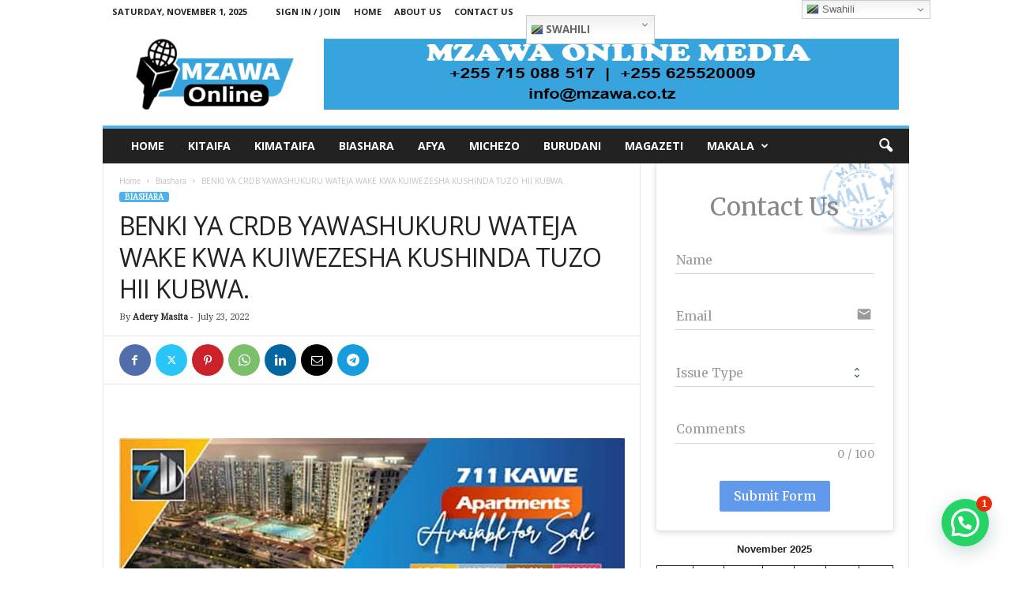

--- FILE ---
content_type: text/html; charset=UTF-8
request_url: https://www.mzawa.co.tz/benki-ya-crdb-yawashukuru-wateja-wake-kwa-kuiwezesha-kushinda-tuzo-hii-kubwa/
body_size: 39595
content:
<!doctype html >
<!--[if IE 8]>    <html class="ie8" lang="en-US" prefix="og: https://ogp.me/ns#"> <![endif]-->
<!--[if IE 9]>    <html class="ie9" lang="en-US" prefix="og: https://ogp.me/ns#"> <![endif]-->
<!--[if gt IE 8]><!--> <html lang="en-US" prefix="og: https://ogp.me/ns#"> <!--<![endif]-->
<head>
    <title>BENKI YA CRDB YAWASHUKURU WATEJA WAKE KWA KUIWEZESHA KUSHINDA TUZO HII KUBWA. | Mzawa Online</title>
    <meta charset="UTF-8" />
    <meta name="viewport" content="width=device-width, initial-scale=1.0">
    <link rel="pingback" href="https://www.mzawa.co.tz/xmlrpc.php" />
        <style>
        .pro-wccp:before {
            content: "\f160";
            top: 3px;
        }
        .pro-wccp:before{
            color:#02CA03 !important
        }
        .pro-wccp {
            transform: rotate(45deg);
        }
    </style>
    <script id="wccp_pro_disable_selection">

var image_save_msg = 'You are not allowed to save images!';

var no_menu_msg = 'Context menu disabled!';

var smessage = "Alert: Content selection is disabled!!";


"use strict";
/* This because search property "includes" does not supported by IE*/
if (!String.prototype.includes) {
String.prototype.includes = function(search, start) {
  if (typeof start !== 'number') {
	start = 0;
  }

  if (start + search.length > this.length) {
	return false;
  } else {
	return this.indexOf(search, start) !== -1;
  }
};
}
/*////////////////////////////////////*/
let canCall = true;

function call_disable_copy_WithDelay(e) {
  if (canCall) {
    canCall = false;
    disable_copy(e);
    setTimeout(() => {
      canCall = true;
    }, 1000);
  }
}

function disable_copy(e)
{
	window.wccp_pro_iscontenteditable_flag = false;
	
	wccp_pro_log_to_console_if_allowed("disable_copy");
	
	var e = e || window.event; // also there is no e.target property in IE. instead IE uses window.event.srcElement
  	
	var target = e.target || e.srcElement;

	var elemtype = e.target.nodeName;
	
	elemtype = elemtype.toUpperCase();
	
	if (apply_class_exclusion(e) == "Yes") return true;

	if(wccp_pro_iscontenteditable(e) == true) {return true;}
	
	if(is_content_editable_element(current_clicked_element) == true)
	{
		return true;
	}
	else
	{
		if (smessage !== "" && e.detail == 2)
			show_wccp_pro_message(smessage);
		
		if (isSafari)
		{
			return true;
		}
		else
		{
			//wccp_pro_clear_any_selection();
			
			return false;
		}
	}
	
	/*disable context menu when shift + right click is pressed*/
	var shiftPressed = 0;
	
	var evt = e?e:window.event;
	
	if (parseInt(navigator.appVersion)>3) {
		
		if (document.layers && navigator.appName=="Netscape")
			
			shiftPressed = (e.modifiers-0>3);
			
		else
			
			shiftPressed = e.shiftKey;
			
		if (shiftPressed) {
			
			if (smessage !== "") show_wccp_pro_message(smessage);
			
			var isFirefox = typeof InstallTrigger !== 'undefined';   /* Firefox 1.0+ */
			
			if (isFirefox) {
			evt.cancelBubble = true;
			if (evt.stopPropagation) evt.stopPropagation();
			if (evt.preventDefault()) evt.preventDefault();
			show_wccp_pro_message (smessage);
			wccp_pro_clear_any_selection();
			return false;
			}
			
			wccp_pro_clear_any_selection();
			return false;
		}
	}
	
	if(e.which === 2 ){
	var clickedTag_a = (e==null) ? event.srcElement.tagName : e.target.tagName;
	   show_wccp_pro_message(smessage);
       wccp_pro_clear_any_selection(); return false;
    }
	var isSafari = /Safari/.test(navigator.userAgent) && /Apple Computer/.test(navigator.vendor);
	var checker_IMG = 'checked';
	if (elemtype == "IMG" && checker_IMG == 'checked' && e.detail == 2) {show_wccp_pro_message(alertMsg_IMG);wccp_pro_clear_any_selection();return false;}

    //elemtype must be merged by elemtype checker on function disable_copy & disable_hot_keys
	if (is_content_editable_element(elemtype) == false)
	{
		if (smessage !== "" && e.detail == 2)
			show_wccp_pro_message(smessage);
		
		if (isSafari)
		{
			return true;
		}
		else
		{
			wccp_pro_clear_any_selection(); return false;
		}
	}
	else
	{
		return true;
	}
}
////////////////////////////
function disable_copy_ie()
{
	wccp_pro_log_to_console_if_allowed("disable_copy_ie_function_started");
	
	var e = e || window.event;
	/*also there is no e.target property in IE.*/
	/*instead IE uses window.event.srcElement*/
  	var target = e.target || e.srcElement;
	
	var elemtype = window.event.srcElement.nodeName;
	
	elemtype = elemtype.toUpperCase();

	if(wccp_pro_iscontenteditable(e) == true) return true;
	
	if (apply_class_exclusion(e) == "Yes") return true;
	
	if (elemtype == "IMG") {show_wccp_pro_message(alertMsg_IMG);return false;}
	
	//elemtype must be merged by elemtype checker on function disable_copy & disable_hot_keys
	if (is_content_editable_element(elemtype) == false)
	{
		return false;
	}
}
function disable_drag_text(e)
{
	wccp_pro_log_to_console_if_allowed("disable_drag_text");
	
	/*var isSafari = /Safari/.test(navigator.userAgent) && /Apple Computer/.test(navigator.vendor);*/
	/*if (isSafari) {show_wccp_pro_message(alertMsg_IMG);return false;}*/
	
	var e = e || window.event; // also there is no e.target property in IE. instead IE uses window.event.srcElement*/
  	
	var target = e.target || e.srcElement;
	
	/*For contenteditable tags*/
	
	if (apply_class_exclusion(e) == "Yes") return true;

	var elemtype = e.target.nodeName;
	
	elemtype = elemtype.toUpperCase();
	
	var disable_drag_text_drop = 'checked';
	
	if (disable_drag_text_drop != "checked")  return true;
	
	if (window.location.href.indexOf("/user/") > -1) {
      return true; /*To allow users to drag & drop images when editing thier profiles*/
    }
	
	return false;
}

/*/////////////////special for safari Start////////////////*/
var onlongtouch;

var timer;

var touchduration = 1000; /*length of time we want the user to touch before we do something*/

var elemtype = "";

function touchstart(e)
{
	wccp_pro_log_to_console_if_allowed("touchstart");
	
	e = e || window.event;// also there is no e.target property in IE. instead IE uses window.event.srcElement
	
	var target = e.target || e.srcElement;

	var elemtype = e.target.nodeName;
	
	elemtype = elemtype.toUpperCase();
	
	//if (elemtype == "A") return;

	if (apply_class_exclusion(elemtype) == 'Yes') return;
	/*also there is no e.target property in IE.*/
	/*instead IE uses window.event.srcElement*/
	
	if(!wccp_pro_is_passive()) e.preventDefault();
	if (!timer) {
		timer = setTimeout(onlongtouch, touchduration);
	}
}

function touchend()
{
	wccp_pro_log_to_console_if_allowed("touchend");
	
    /*stops short touches from firing the event*/
    if (timer) {
        clearTimeout(timer);
        timer = null;
    }
	onlongtouch();
}

onlongtouch = function(e)/*this will clear the current selection if any_not_editable_thing selected*/
{
	wccp_pro_log_to_console_if_allowed("onlongtouch");
	
	if (is_content_editable_element(elemtype) == false)
	{
		if (window.getSelection) {
			if (window.getSelection().empty) { /*Chrome*/
			window.getSelection().empty();
			} else if (window.getSelection().removeAllRanges) {  /*Firefox*/
			window.getSelection().removeAllRanges();
			}
		} else if (document.selection) {  /*IE?*/
			var textRange = document.body.createTextRange();
			textRange.moveToElementText(element);
			textRange.select();

			document.selection.empty();
		}
		return false;
	}
};

document.addEventListener("DOMContentLoaded", function(event)
	{ 
		window.addEventListener("touchstart", touchstart, false);
		window.addEventListener("touchend", touchend, false);
	});


function wccp_pro_is_passive()
{
	wccp_pro_log_to_console_if_allowed("wccp_pro_is_passive");
	
	var cold = false,
	hike = function() {};

	try {
	var aid = Object.defineProperty({}, 'passive', {
	get() {cold = true}
	});
	window.addEventListener('test', hike, aid);
	window.removeEventListener('test', hike, aid);
	} catch (e) {}

	return cold;
}
/*/////////////////////////////////////////////////////////////////*/
function reEnable()
{
	return true;
}

if(navigator.userAgent.indexOf('MSIE')==-1) //If not IE
{
	document.ondragstart = disable_drag_text;
	document.onselectstart = call_disable_copy_WithDelay;
	document.onselectionchange = call_disable_copy_WithDelay;
	//document.onmousedown = disable_copy;
	//document.addEventListener('click', disable_copy, false);
	//document.addEventListener('click', set_current_clicked_element, false);
	document.addEventListener('mousedown', set_current_clicked_element, false);
	//document.onclick = reEnable;
}else
{
	document.onselectstart = disable_copy_ie;
}

var current_clicked_element = "";

var current_clicked_object = null;

function set_current_clicked_element(e)
{
	var e = e || window.event; // also there is no e.target property in IE. instead IE uses window.event.srcElement
  	
	var target = e.target || e.srcElement;

	var elemtype = e.target.nodeName;
	
	elemtype = elemtype.toUpperCase();
	
	current_clicked_element = elemtype;
	
	wccp_pro_log_to_console_if_allowed("current_clicked_element = " + current_clicked_element, arguments.callee.name);
}
</script>
	<script id="wccp_pro_css_disable_selection">
	function wccp_pro_msieversion() 
		{
			var ua = window.navigator.userAgent;
			var msie = ua.indexOf("MSIE");
			var msie2 = ua.indexOf("Edge");
			var msie3 = ua.indexOf("Trident");

		if (msie > -1 || msie2 > -1 || msie3 > -1) // If Internet Explorer, return version number
		{
			return "IE";
		}
		else  // If another browser, return 0
		{
			return "otherbrowser";
		}
	}
    
	var e = document.getElementsByTagName('H1')[0];
	if(e && wccp_pro_msieversion() == "IE")
	{
		e.setAttribute('unselectable',"on");
	}
	</script>
<script id="wccp_pro_disable_hot_keys">
/*****************For contenteditable tags***************/
var wccp_pro_iscontenteditable_flag = false;

function wccp_pro_iscontenteditable(e)
{
	var e = e || window.event; // also there is no e.target property in IE. instead IE uses window.event.srcElement
  	
	var target = e.target || e.srcElement;
	
	var iscontenteditable = "false";
		
	if(typeof target.getAttribute!="undefined" )
	{
		iscontenteditable = target.getAttribute("contenteditable"); // Return true or false as string
		
		if(typeof target.hasAttribute!="undefined")
		{
			if(target.hasAttribute("contenteditable"))
				iscontenteditable = true;
		}
	}
	
	wccp_pro_log_to_console_if_allowed("iscontenteditable:" + iscontenteditable);
	
	var iscontenteditable2 = false;
	
	if(typeof target.isContentEditable!="undefined" ) iscontenteditable2 = target.isContentEditable; // Return true or false as boolean

	if(target.parentElement !=null) iscontenteditable2 = target.parentElement.isContentEditable;
	
	if (iscontenteditable == "true" || iscontenteditable == true || iscontenteditable2 == true)
	{
		if(typeof target.style!="undefined" ) target.style.cursor = "text";
		
		wccp_pro_iscontenteditable_flag = true;
		
		wccp_pro_log_to_console_if_allowed("wccp_pro_iscontenteditable: true");
		
		return true;
	}
	wccp_pro_log_to_console_if_allowed("wccp_pro_iscontenteditable: false");
}
/******************************************************/
function wccp_pro_clear_any_selection()
{
	if(window.wccp_pro_iscontenteditable_flag == true) return;
	
	wccp_pro_log_to_console_if_allowed("wccp_pro_clear_any_selection");
	
	var myName = wccp_pro_clear_any_selection.caller.toString();
	
	myName = myName.substr('function '.length);
	
	myName = myName.substr(0, myName.indexOf('('));

	wccp_pro_log_to_console_if_allowed("called_by: " + myName);
	
	if (window.getSelection)
	{
		if (window.getSelection().empty)
		{  // Chrome
			window.getSelection().empty();
		} else if (window.getSelection().removeAllRanges) 
		{  // Firefox
			window.getSelection().removeAllRanges();
		}
	} else if (document.selection)
	{  // IE?
		document.selection.empty();
	}
	
	//show_wccp_pro_message("You are not allowed to make this operation");
}


/*Is content_editable element*/
function is_content_editable_element(element_name = "")
{
	if (element_name == "TEXT" || element_name == "#TEXT" || element_name == "TEXTAREA" || element_name == "INPUT" || element_name == "PASSWORD" || element_name == "SELECT" || element_name == "OPTION" || element_name == "EMBED" || element_name == "CODE" || element_name == "CODEBLOCK_WCCP")
	{
		wccp_pro_log_to_console_if_allowed("is_content_editable_element: true >>" + element_name);
		
		return true;
	}
	wccp_pro_log_to_console_if_allowed("is_content_editable_element: false >>" + element_name);
	
	return false;
}
/*Is selection enabled element*/
/*
function is_selection_enabled_element(element_name = "")
{
	if (is_content_editable_element == true)
	{
		wccp_pro_log_to_console_if_allowed("is_selection_enabled_element: true >>" + element_name);
		
		return true;
	}
	wccp_pro_log_to_console_if_allowed("is_selection_enabled_element: false >>" + element_name);
	
	return false;
}
*/
/*Hot keys function  */
function disable_hot_keys(e)
{
	wccp_pro_log_to_console_if_allowed("disable_hot_keys");
	
	e = e || window.event;
	
	//console.log(e);
	
	if (!e) return;
	
	var key;

		if(window.event)
			  key = window.event.keyCode;     /*IE*/
		else if (e.hasOwnProperty("which")) key = e.which;     /*firefox (97)*/

	wccp_pro_log_to_console_if_allowed("Data:", key);
	
			
		if (key == 123 || (e.ctrlKey && e.shiftKey && e.keyCode == 'J'.charCodeAt(0)) )//F12 chrome developer key disable
		{
			show_wccp_pro_message('You are not allowed to do this action on the current page!!');
			
			return false;
		}
		
	var elemtype = e.target.tagName;
	
	elemtype = elemtype.toUpperCase();
	
	var sel = getSelectionTextAndContainerElement();
	
	if(elemtype == "BODY" && sel.text != "") elemtype = sel.containerElement.tagName; /* no need for it when tag name is BODY, so we get the selected text tag name */

	/*elemtype must be merged by elemtype checker on function disable_copy & disable_copy_ie*/
	if (is_content_editable_element(elemtype) == true)
	{
		elemtype = 'TEXT';
	}
	
	if(wccp_pro_iscontenteditable(e) == true) elemtype = 'TEXT';
	
		if (key == 44)/*For any emement type, text elemtype is not excluded here, (prntscr (44)*/
		{
			copyTextToClipboard("");
			show_wccp_pro_message('You are not allowed to do this action on the current page!!');
			return false;
		}	
	if (e.ctrlKey || e.metaKey)
	{
		if (elemtype!= 'TEXT' && (key == 97 || key == 99 || key == 120 || key == 26 || key == 43))
		{
			 show_wccp_pro_message('Alert: You are not allowed to copy content or view source');
			 return false;
		}
		if (elemtype!= 'TEXT')
		{
						
			if (key == 65)
			{
				show_wccp_pro_message('You are not allowed to do this action on the current page!!');
				return false;
			}			
						
			if (key == 67)
			{
				show_wccp_pro_message('You are not allowed to do this action on the current page!!');
				return false;
			}			
						
			if (key == 88)
			{
				show_wccp_pro_message('You are not allowed to do this action on the current page!!');
				return false;
			}			
						
			if (key == 86)
			{
				show_wccp_pro_message('You are not allowed to do this action on the current page!!');
				return false;
			}		}
				
		if (key == 85)
		{
			show_wccp_pro_message('You are not allowed to do this action on the current page!!');
			return false;
		}		
				if (key == 80)
		{
			show_wccp_pro_message('You are not allowed to do this action on the current page!!');
			return false;
		}		
				if (key == 44)
		{
			copyTextToClipboard("no");
			show_wccp_pro_message('You are not allowed to do this action on the current page!!');
			return false;
		}		
		
					if (key == 73)//F12 chrome developer key disable
			{
				show_wccp_pro_message('You are not allowed to do this action on the current page!!');
				return false;
			}
				
				
		if (key == 83)
		{
			show_wccp_pro_message('You are not allowed to do this action on the current page!!');
			return false;
		}    }
return true;
}


window.addEventListener('load', function (){
	if(window.Zepto || !window.jQuery) jQuery =  $;
	jQuery(document).ready(function() {
	  jQuery(document).bind("keyup keydown", disable_hot_keys);
	});
});

</script>
<style>
.wccp_pro_copy_code_button
{
	line-height: 6px;
	width: auto;
	font-size: 8pt;
	font-family: tahoma;
	margin-top: 1px;
	position:absolute;
	top:0;
	right:0;
	border-radius: 4px;
	opacity: 100%;
}
.wccp_pro_copy_code_button:hover
{
	opacity: 100%;
}

.wccp_pro_copy_code_button[disabled]
{
	opacity: 40%;
}
code,pre
{
	overflow: visible;
	white-space: pre-line;
}
</style>
<script id="wccp_pro_disable_Right_Click">

	function wccp_pro_nocontext(e)
	{
		wccp_pro_log_to_console_if_allowed("wccp_pro_nocontext function");
		
		const caller = wccp_pro_nocontext.caller;
		
		if (caller) wccp_pro_log_to_console_if_allowed("Caller function is: " + caller.name);
		
		e = e || window.event; // also there is no e.target property in IE. instead IE uses window.event.srcElement
		
		if (apply_class_exclusion(e) == 'Yes') return true;
		
		var exception_tags = 'NOTAG,';
		
		var clickedTag = (e==null) ? event.srcElement.tagName : e.target.tagName;
		
		wccp_pro_log_to_console_if_allowed("clickedTag: " + clickedTag);
		
		var target = e.target || e.srcElement;
		
		var parent_tag = ""; var parent_of_parent_tag = "";
		
		if(target.parentElement != null)
		{
			parent_tag = target.parentElement.tagName;
			
			if(target.parentElement.parentElement != null) parent_of_parent_tag = target.parentElement.parentElement.tagName;
		}
		
		var checker = 'checked';
		if ((clickedTag == "IMG" || clickedTag == "FIGURE" || clickedTag == "SVG" || clickedTag == "PROTECTEDIMGDIV") && checker == 'checked') {
			if (alertMsg_IMG != "")show_wccp_pro_message(alertMsg_IMG);
			return false;
		}else {exception_tags = exception_tags + 'IMG,';}
		
		checker = '';
		if ((clickedTag == "VIDEO" || clickedTag == "PROTECTEDWCCPVIDEO" || clickedTag == "EMBED") && checker == 'checked') {
			if (alertMsg_VIDEO != "")show_wccp_pro_message(alertMsg_VIDEO);
			return false;
		}else {exception_tags = exception_tags + 'VIDEO,PROTECTEDWCCPVIDEO,EMBED,';}
		
		checker = 'checked';
		if ((clickedTag == "A" || clickedTag == "TIME" || parent_tag == "A" || parent_of_parent_tag == "A") && checker == 'checked') {
			if (alertMsg_A != "")show_wccp_pro_message(alertMsg_A);
			return false;
		}else {exception_tags = exception_tags + 'A,';if(parent_tag == "A" || parent_of_parent_tag == "A") clickedTag = "A";}

		checker = 'checked';
		if ((clickedTag == "P" || clickedTag == "B" || clickedTag == "FONT" ||  clickedTag == "LI" || clickedTag == "UL" || clickedTag == "STRONG" || clickedTag == "OL" || clickedTag == "BLOCKQUOTE" || clickedTag == "TH" || clickedTag == "TR" || clickedTag == "TD" || clickedTag == "SPAN" || clickedTag == "EM" || clickedTag == "SMALL" || clickedTag == "I" || clickedTag == "BUTTON") && checker == 'checked') {
			if (alertMsg_PB != "")show_wccp_pro_message(alertMsg_PB);
			return false;
		}else {exception_tags = exception_tags + 'P,B,FONT,LI,UL,STRONG,OL,BLOCKQUOTE,TD,SPAN,EM,SMALL,I,BUTTON,';}
		
		checker = 'checked';
		if ((clickedTag == "INPUT" || clickedTag == "PASSWORD") && checker == 'checked') {
			if (alertMsg_INPUT != "")show_wccp_pro_message(alertMsg_INPUT);
			return false;
		}else {exception_tags = exception_tags + 'INPUT,PASSWORD,';}
		
		checker = 'checked';
		if ((clickedTag == "H1" || clickedTag == "H2" || clickedTag == "H3" || clickedTag == "H4" || clickedTag == "H5" || clickedTag == "H6" || clickedTag == "ASIDE" || clickedTag == "NAV") && checker == 'checked') {
			if (alertMsg_H != "")show_wccp_pro_message(alertMsg_H);
			return false;
		}else {exception_tags = exception_tags + 'H1,H2,H3,H4,H5,H6,';}
		
		checker = 'checked';
		if (clickedTag == "TEXTAREA" && checker == 'checked') {
			if (alertMsg_TEXTAREA != "")show_wccp_pro_message(alertMsg_TEXTAREA);
			return false;
		}else {exception_tags = exception_tags + 'TEXTAREA,';}
		
		checker = 'checked';
		if ((clickedTag == "DIV" || clickedTag == "BODY" || clickedTag == "HTML" || clickedTag == "ARTICLE" || clickedTag == "SECTION" || clickedTag == "NAV" || clickedTag == "HEADER" || clickedTag == "FOOTER") && checker == 'checked') {
			if (alertMsg_EmptySpaces != "")show_wccp_pro_message(alertMsg_EmptySpaces);
			return false;
		}
		else
		{
			if (exception_tags.indexOf(clickedTag)!=-1)
			{
				return true;
			}
			else
			return false;
		}
	}
	
	function disable_drag_images(e)
	{return;
		wccp_pro_log_to_console_if_allowed("disable_drag_images");
		
		var e = e || window.event; // also there is no e.target property in IE. instead IE uses window.event.srcElement
		
		var target = e.target || e.srcElement;
		
		//For contenteditable tags
		if (apply_class_exclusion(e) == "Yes") return true;

		var elemtype = e.target.nodeName;
		
		if (elemtype != "IMG") {return;}
		
		elemtype = elemtype.toUpperCase();
		
		var disable_drag_drop_images = 'checked';
		
		if (disable_drag_drop_images != "checked")  return true;
		
		if (window.location.href.indexOf("/user/") > -1) {
		  return true; //To allow users to drag & drop images when editing thier profiles
		}
		
		show_wccp_pro_message(alertMsg_IMG);
		
		return false;
	}
	
	var alertMsg_IMG = "Alert: Protected image";
	var alertMsg_A = "Alert: This link is protected";
	var alertMsg_PB = "Alert: Right click on text is disabled";
	var alertMsg_INPUT = "Alert: Right click is disabled";
	var alertMsg_H = "Alert: Right click on headlines is disabled";
	var alertMsg_TEXTAREA = "Alert: Right click is disabled";
	var alertMsg_EmptySpaces = "Alert: Right click on empty spaces is disabled";
	var alertMsg_VIDEO = "Alert: Right click on videos is disabled";
	//document.oncontextmenu=null;
	window.addEventListener('load', function (){
	if(window.Zepto || !window.jQuery) jQuery =  $;
	jQuery(document).ready(function(){
		jQuery(document).on('contextmenu', wccp_pro_nocontext);
	});
	});
	window.addEventListener('load', function (){
	if (typeof jQuery === 'undefined')
	{
		alert("no jquery");
		document.oncontextmenu = wccp_pro_nocontext;
		document.addEventListener("contextmenu",wccp_pro_nocontext);
		window.addEventListener("contextmenu",wccp_pro_nocontext);
	}
	});
</script>
	
	<script id="wccp_pro_disable_drag_images">
	document.ondragstart = disable_drag_images;
		window.addEventListener('load', function (){
			if(window.Zepto || !window.jQuery) jQuery =  $;
			jQuery(document).ready(function(){
				jQuery('img').each(function() {
					jQuery(this).attr('draggable', false);
				});
			});
		});
	</script>
	<style id="wccp_pro_style1">
		img{
			-moz-user-select: none;
			-webkit-user-select: none;
			-ms-user-select: none;
			-khtml-user-select: none;
			user-select: none;
			-webkit-user-drag: none;
		}
	</style>
<script id="wccp_pro_class_exclusion">
function copyToClipboard(elem) {
	  // create hidden text element, if it doesn't already exist
    var targetId = "_wccp_pro_hiddenCopyText_";
    {
        // must use a temporary form element for the selection and copy
        target = document.getElementById(targetId);
        if (!target) {
            var target = document.createElement("textarea");
            target.style.position = "absolute";
            target.style.left = "-9999px";
            target.style.top = "0";
            target.id = targetId;
            document.body.appendChild(target);
        }
        target.textContent = elem.textContent;
    }
    // select the content
    var currentFocus = document.activeElement;
    target.focus();
    target.setSelectionRange(0, target.value.length);
    
    // copy the selection
    var succeed;
    try {
    	  succeed = document.execCommand("copy");
    } catch(e) {
        succeed = false;
    }

    // restore original focus
    if (currentFocus && typeof currentFocus.focus === "function") {
        currentFocus.focus();
    }
    
    
	// clear temporary content
	target.textContent = "";
	document.getElementsByTagName('span')[0].innerHTML = " ";
    return succeed;
}
/**************************************************/
function wccp_pro_log_to_console_if_allowed(data = "")
{//return;
	var myName = "";
	
	if(wccp_pro_log_to_console_if_allowed.caller != null) myName = wccp_pro_log_to_console_if_allowed.caller.toString();
	
	myName = myName.substr('function '.length);
	
	myName = myName.substr(0, myName.indexOf('('));
	
	}
/**************************************************/
function fallbackCopyTextToClipboard(text) {
  var textArea = document.createElement("textarea");
  textArea.value = text;
  document.body.appendChild(textArea);
  textArea.focus();
  textArea.select();

  try {
    var successful = document.execCommand("copy");
    var msg = successful ? "successful" : "unsuccessful";
    wccp_pro_log_to_console_if_allowed("Fallback: Copying text command was " + msg);
  } catch (err) {
    console.error("Fallback: Oops, unable to copy", err);
  }

  document.body.removeChild(textArea);
}
/*****************************************/
function copyTextToClipboard(text) {
  if (!navigator.clipboard) {
    fallbackCopyTextToClipboard(text);
    return;
  }
  navigator.clipboard.writeText(text).then(
    function() {
      console.log("Async: Copying to clipboard was successful!");
    },
    function(err) {
      console.error("Async: Could not copy text: ", err);
    }
  );
}
/*****************************************/
/*getSelectionTextAndContainerElement*/
function getSelectionTextAndContainerElement()
{
    var text = "", containerElement = null;
    if (typeof window.getSelection != "undefined") {
        var sel = window.getSelection();
        if (sel.rangeCount) {
            var node = sel.getRangeAt(0).commonAncestorContainer;
            containerElement = node.nodeType == 1 ? node : node.parentNode;
			if (typeof(containerElement.parentElement) != 'undefined') current_clicked_object = containerElement.parentElement;
            text = sel.toString();
        }
    } else if (typeof document.selection != "undefined" && document.selection.type != "Control")
	{
        var textRange = document.selection.createRange();
        containerElement = textRange.parentElement();
        text = textRange.text;
    }
    
	return {
        text: text,
        containerElement: containerElement
    };
}

function getSelectionParentElement() {
    var parentEl = null, sel;
	
    if (window.getSelection) {
        sel = window.getSelection();
        if (sel.rangeCount) {
            parentEl = sel.getRangeAt(0).commonAncestorContainer;
			//sel.getRangeAt(0).startContainer.parentNode;
            if (parentEl.nodeType != 1) {
                parentEl = parentEl.parentNode;
            }
        }
    } else if ( (sel = document.selection) && sel.type != "Control") {
        parentEl = sel.createRange().parentElement();
    }
	
	let arr = new Array();
	
	arr["nodeName"] = "cant_find_parent_element";
	
	if(parentEl != null)
		return parentEl;
	else
		return arr;
}
/*****************************************/
function sleep(ms) {
    return new Promise(resolve => setTimeout(resolve, ms));
}
/*****************************************/
</script>

<script id="apply_class_exclusion">
function apply_class_exclusion(e)
{
	wccp_pro_log_to_console_if_allowed(e);
	
	var my_return = 'No';
	
	var e = e || window.event; // also there is no e.target property in IE. instead IE uses window.event.srcElement
  	
	var target = e.target || e.srcElement || e || 'nothing';
	
	var excluded_classes = '' + '';
	
	var class_to_exclude = "";
	
	if(target.parentElement != null)
	{
		class_to_exclude = target.className + ' ' + target.parentElement.className || '';
	}else{
		class_to_exclude = target.className;
	}
	
	var class_to_exclude_array = Array();
	
	//console.log(class_to_exclude);
	
	if (typeof(class_to_exclude) != 'undefined') class_to_exclude_array = class_to_exclude.split(" ");
	
	//console.log (class_to_exclude_array);
	
	class_to_exclude_array.forEach(function(item)
	{
		if(item != '' && excluded_classes.indexOf(item)>=0)
		{
			//target.style.cursor = "text";
			
			//console.log ('Yes');
			
			my_return = 'Yes';
		}
	});

	try {
		class_to_exclude = target.parentElement.getAttribute('class') || target.parentElement.className || '';
		}
	catch(err) 
		{
		class_to_exclude = '';
		}
	
	if(class_to_exclude != '' && excluded_classes.indexOf(class_to_exclude)>=0)
	{
		//target.style.cursor = "text";
		my_return = 'Yes';
	}

	return my_return;
}
</script>
<style id="wccp_pro_style2" data-asas-style="">

	
	*[contenteditable] , [contenteditable] *,*[contenteditable="true"] , [contenteditable="true"] * { /* for contenteditable tags*/ , /* for tags inside contenteditable tags*/
	  -webkit-user-select: auto !important;
	  cursor: text !important;
	  user-select: text !important;
	  pointer-events: auto !important;
	}
	
	/*
	*[contenteditable]::selection, [contenteditable] *::selection, [contenteditable="true"]::selection, [contenteditable="true"] *::selection { background: Highlight !important; color: HighlightText !important;}
	*[contenteditable]::-moz-selection, [contenteditable="true"] *::-moz-selection { background: Highlight !important; color: HighlightText !important;}
	input::selection,textarea::selection, code::selection, code > *::selection { background: Highlight !important; color: HighlightText !important;}
	input::-moz-selection,textarea::-moz-selection, code::-moz-selection, code > *::-moz-selection { background: Highlight !important; color: HighlightText !important;}
	*/
	a{ cursor: pointer ; pointer-events: auto !important;}

	</style><style>TEXT,TEXTAREA,input[type="text"] {cursor: text !important; user-select: text !important;}</style>	<script id="wccp_pro_alert_message">
	window.addEventListener('DOMContentLoaded', function() {}); //This line to stop JS deffer function in wp-rockt pluign
	
	window.addEventListener('load', function (){
		// Create the first div element with the "oncontextmenu" attribute
		const wccp_pro_mask = document.createElement('div');
		wccp_pro_mask.setAttribute('oncontextmenu', 'return false;');
		wccp_pro_mask.setAttribute('id', 'wccp_pro_mask');

		// Create the second div element with the "msgmsg-box-wpcp hideme" classes
		const wpcp_error_message = document.createElement('div');
		wpcp_error_message.setAttribute('id', 'wpcp-error-message');
		wpcp_error_message.setAttribute('class', 'msgmsg-box-wpcp hideme');

		// Add a span element with the "error: " text inside the second div
		const error_span = document.createElement('span');
		error_span.innerText = 'error: ';
		wpcp_error_message.appendChild(error_span);

		// Add the error message text inside the second div
		const error_text = document.createTextNode('Alert: Content selection is disabled!!');
		wpcp_error_message.appendChild(error_text);

		// Add the div elements to the document body
		document.body.appendChild(wccp_pro_mask);
		document.body.appendChild(wpcp_error_message);
	});

	var timeout_result;
	function show_wccp_pro_message(smessage="", style="")
	{
		wccp_pro_log_to_console_if_allowed(smessage);
				
		timeout = 3000;
		
		if(style == "") style = "warning-wpcp";
		
		if (smessage !== "" && timeout!=0)
		{
			var smessage_text = smessage;
			jquery_fadeTo();
			document.getElementById("wpcp-error-message").innerHTML = smessage_text;
			document.getElementById("wpcp-error-message").className = "msgmsg-box-wpcp showme " + style;
			clearTimeout(timeout_result);
			timeout_result = setTimeout(hide_message, timeout);
		}
		else
		{
			clearTimeout(timeout_result);
			timeout_result = setTimeout(hide_message, timeout);
		}
	}
	function hide_message()
	{
		jquery_fadeOut();
		document.getElementById("wpcp-error-message").className = "msgmsg-box-wpcp warning-wpcp hideme";
	}
	function jquery_fadeTo()
	{
		try {
			jQuery("#wccp_pro_mask").fadeTo("slow", 0.3);
		}
		catch(err) {
			//alert(err.message);
			}
	}
	function jquery_fadeOut()
	{
		try {
			jQuery("#wccp_pro_mask").fadeOut( "slow" );
		}
		catch(err) {}
	}
	</script>
	<style>
	#wccp_pro_mask
	{
		position: absolute;
		bottom: 0;
		left: 0;
		position: fixed;
		right: 0;
		top: 0;
		background-color: #000;
		pointer-events: none;
		display: none;
		z-index: 10000;
		animation: 0.5s ease 0s normal none 1 running ngdialog-fadein;
		background: rgba(0, 0, 0, 0.4) none repeat scroll 0 0;
	}
	#wpcp-error-message {
	    direction: ltr;
	    text-align: center;
	    transition: opacity 900ms ease 0s;
		pointer-events: none;
	    z-index: 99999999;
	}
	.hideme {
    	opacity:0;
    	visibility: hidden;
	}
	.showme {
    	opacity:1;
    	visibility: visible;
	}
	.msgmsg-box-wpcp {
		border-radius: 10px;
		color: #555555;
		font-family: Tahoma;
		font-size: 12px;
		margin: 10px !important;
		padding: 10px 36px !important;
		position: fixed;
		width: 255px;
		top: 50%;
		left: 50%;
		margin-top: -10px !important;
		margin-left: -130px !important;
	}
	.msgmsg-box-wpcp b {
		font-weight:bold;
	}
		.warning-wpcp {
		background:#ffecec url('https://www.mzawa.co.tz/wp-content/plugins/wccp-pro/images/warning.png') no-repeat 10px 50%;
		border:1px solid #f2bfbf;
		-webkit-box-shadow: 0px 0px 34px 2px #f2bfbf;
		-moz-box-shadow: 0px 0px 34px 2px #f2bfbf;
		box-shadow: 0px 0px 34px 2px #f2bfbf;
	}
	.success-wpcp {
		background: #fafafa url('https://www.mzawa.co.tz/wp-content/plugins/wccp-pro/images/success.png') no-repeat 10px 50%;
		border: 1px solid #00b38f;
		box-shadow: 0px 0px 34px 2px #adc;
	}
    </style>
	<style>img:is([sizes="auto" i], [sizes^="auto," i]) { contain-intrinsic-size: 3000px 1500px }</style>
	<link rel="icon" type="image/png" href="https://www.mzawa.co.tz/wp-content/uploads/custom-images/ico-300x300.png"><link rel="apple-touch-icon" sizes="76x76" href="https://www.mzawa.co.tz/wp-content/uploads/custom-images/icon-1-300x300.jpg"/><link rel="apple-touch-icon" sizes="120x120" href="https://www.mzawa.co.tz/wp-content/uploads/custom-images/icon-300x300.jpg"/><link rel="apple-touch-icon" sizes="152x152" href="https://www.mzawa.co.tz/wp-content/uploads/custom-images/icon-300x300.jpg"/><link rel="apple-touch-icon" sizes="114x114" href="https://www.mzawa.co.tz/wp-content/uploads/custom-images/icon-300x300.jpg"/><link rel="apple-touch-icon" sizes="144x144" href="https://www.mzawa.co.tz/wp-content/uploads/custom-images/icon-300x300.jpg"/>            <script src="https://www.google.com/recaptcha/api.js?render=6LfKLsYlAAAAADsJZLui420lnQD1TkJfnhBi_MLX"></script>
   
<!-- Search Engine Optimization by Rank Math - https://rankmath.com/ -->
<meta name="description" content="Benki ya CRDB imewashukuru wateja na wadau wake baada ya kutunukiwa tuzo ya “Benki Bora Tanzania” na jarida maarafu la masuala ya fedha na uchumi la nchini"/>
<meta name="robots" content="index, follow, max-snippet:-1, max-video-preview:-1, max-image-preview:large"/>
<link rel="canonical" href="https://www.mzawa.co.tz/benki-ya-crdb-yawashukuru-wateja-wake-kwa-kuiwezesha-kushinda-tuzo-hii-kubwa/" />
<meta property="og:locale" content="en_US" />
<meta property="og:type" content="article" />
<meta property="og:title" content="BENKI YA CRDB YAWASHUKURU WATEJA WAKE KWA KUIWEZESHA KUSHINDA TUZO HII KUBWA. | Mzawa Online" />
<meta property="og:description" content="Benki ya CRDB imewashukuru wateja na wadau wake baada ya kutunukiwa tuzo ya “Benki Bora Tanzania” na jarida maarafu la masuala ya fedha na uchumi la nchini" />
<meta property="og:url" content="https://www.mzawa.co.tz/benki-ya-crdb-yawashukuru-wateja-wake-kwa-kuiwezesha-kushinda-tuzo-hii-kubwa/" />
<meta property="article:section" content="Biashara" />
<meta property="og:updated_time" content="2022-07-23T01:56:04+03:00" />
<meta property="og:image" content="https://www.mzawa.co.tz/wp-content/uploads/2022/07/OTMI5622z.jpeg" />
<meta property="og:image:secure_url" content="https://www.mzawa.co.tz/wp-content/uploads/2022/07/OTMI5622z.jpeg" />
<meta property="og:image:width" content="640" />
<meta property="og:image:height" content="440" />
<meta property="og:image:alt" content="BENKI YA CRDB YAWASHUKURU WATEJA WAKE KWA KUIWEZESHA KUSHINDA TUZO HII KUBWA." />
<meta property="og:image:type" content="image/jpeg" />
<meta property="article:published_time" content="2022-07-23T01:56:03+03:00" />
<meta property="article:modified_time" content="2022-07-23T01:56:04+03:00" />
<meta name="twitter:card" content="summary_large_image" />
<meta name="twitter:title" content="BENKI YA CRDB YAWASHUKURU WATEJA WAKE KWA KUIWEZESHA KUSHINDA TUZO HII KUBWA. | Mzawa Online" />
<meta name="twitter:description" content="Benki ya CRDB imewashukuru wateja na wadau wake baada ya kutunukiwa tuzo ya “Benki Bora Tanzania” na jarida maarafu la masuala ya fedha na uchumi la nchini" />
<meta name="twitter:site" content="@mzawablog" />
<meta name="twitter:creator" content="@mzawablog" />
<meta name="twitter:image" content="https://www.mzawa.co.tz/wp-content/uploads/2022/07/OTMI5622z.jpeg" />
<meta name="twitter:label1" content="Written by" />
<meta name="twitter:data1" content="Adery Masita" />
<meta name="twitter:label2" content="Time to read" />
<meta name="twitter:data2" content="2 minutes" />
<script type="application/ld+json" class="rank-math-schema">{"@context":"https://schema.org","@graph":[{"@type":"Organization","@id":"https://www.mzawa.co.tz/#organization","name":"Mzawa Online Media","sameAs":["https://twitter.com/mzawablog","https://www.instagram.com/invites/contact/?i=1rhcssu7v1f6z&amp;amp%3bamp%3bamp%3bamp%3butm_content=o6patj6","https://www.youtube.com/channel/UCAhS5pmrfUuOo0drPOGjPqQ"],"logo":{"@type":"ImageObject","@id":"https://www.mzawa.co.tz/#logo","url":"https://www.mzawa.co.tz/wp-content/uploads/2022/06/logo_Mzawa.png","contentUrl":"https://www.mzawa.co.tz/wp-content/uploads/2022/06/logo_Mzawa.png","inLanguage":"en-US"}},{"@type":"WebSite","@id":"https://www.mzawa.co.tz/#website","url":"https://www.mzawa.co.tz","alternateName":"Mzawa Online","publisher":{"@id":"https://www.mzawa.co.tz/#organization"},"inLanguage":"en-US"},{"@type":"ImageObject","@id":"https://www.mzawa.co.tz/wp-content/uploads/2022/07/OTMI5622z.jpeg","url":"https://www.mzawa.co.tz/wp-content/uploads/2022/07/OTMI5622z.jpeg","width":"640","height":"440","inLanguage":"en-US"},{"@type":"BreadcrumbList","@id":"https://www.mzawa.co.tz/benki-ya-crdb-yawashukuru-wateja-wake-kwa-kuiwezesha-kushinda-tuzo-hii-kubwa/#breadcrumb","itemListElement":[{"@type":"ListItem","position":"1","item":{"@id":"https://www.mzawa.co.tz","name":"Home"}},{"@type":"ListItem","position":"2","item":{"@id":"https://www.mzawa.co.tz/benki-ya-crdb-yawashukuru-wateja-wake-kwa-kuiwezesha-kushinda-tuzo-hii-kubwa/","name":"BENKI YA CRDB YAWASHUKURU WATEJA WAKE KWA KUIWEZESHA KUSHINDA TUZO HII KUBWA."}}]},{"@type":"WebPage","@id":"https://www.mzawa.co.tz/benki-ya-crdb-yawashukuru-wateja-wake-kwa-kuiwezesha-kushinda-tuzo-hii-kubwa/#webpage","url":"https://www.mzawa.co.tz/benki-ya-crdb-yawashukuru-wateja-wake-kwa-kuiwezesha-kushinda-tuzo-hii-kubwa/","name":"BENKI YA CRDB YAWASHUKURU WATEJA WAKE KWA KUIWEZESHA KUSHINDA TUZO HII KUBWA. | Mzawa Online","datePublished":"2022-07-23T01:56:03+03:00","dateModified":"2022-07-23T01:56:04+03:00","isPartOf":{"@id":"https://www.mzawa.co.tz/#website"},"primaryImageOfPage":{"@id":"https://www.mzawa.co.tz/wp-content/uploads/2022/07/OTMI5622z.jpeg"},"inLanguage":"en-US","breadcrumb":{"@id":"https://www.mzawa.co.tz/benki-ya-crdb-yawashukuru-wateja-wake-kwa-kuiwezesha-kushinda-tuzo-hii-kubwa/#breadcrumb"}},{"@type":"Person","@id":"https://www.mzawa.co.tz/author/adery/","name":"Adery Masita","url":"https://www.mzawa.co.tz/author/adery/","image":{"@type":"ImageObject","@id":"https://secure.gravatar.com/avatar/fe0fe0d03fdda243cdbb4a2abb9c83f764e3a818c00806924ce2a2c1bff22345?s=96&amp;d=mm&amp;r=g","url":"https://secure.gravatar.com/avatar/fe0fe0d03fdda243cdbb4a2abb9c83f764e3a818c00806924ce2a2c1bff22345?s=96&amp;d=mm&amp;r=g","caption":"Adery Masita","inLanguage":"en-US"},"sameAs":["http://mzawa.co.tz"],"worksFor":{"@id":"https://www.mzawa.co.tz/#organization"}},{"@type":"BlogPosting","headline":"BENKI YA CRDB YAWASHUKURU WATEJA WAKE KWA KUIWEZESHA KUSHINDA TUZO HII KUBWA. | Mzawa Online","datePublished":"2022-07-23T01:56:03+03:00","dateModified":"2022-07-23T01:56:04+03:00","author":{"@id":"https://www.mzawa.co.tz/author/adery/","name":"Adery Masita"},"publisher":{"@id":"https://www.mzawa.co.tz/#organization"},"description":"Benki ya CRDB imewashukuru wateja na wadau wake baada ya kutunukiwa tuzo ya \u201cBenki Bora Tanzania\u201d na jarida maarafu la masuala ya fedha na uchumi la nchini","name":"BENKI YA CRDB YAWASHUKURU WATEJA WAKE KWA KUIWEZESHA KUSHINDA TUZO HII KUBWA. | Mzawa Online","@id":"https://www.mzawa.co.tz/benki-ya-crdb-yawashukuru-wateja-wake-kwa-kuiwezesha-kushinda-tuzo-hii-kubwa/#richSnippet","isPartOf":{"@id":"https://www.mzawa.co.tz/benki-ya-crdb-yawashukuru-wateja-wake-kwa-kuiwezesha-kushinda-tuzo-hii-kubwa/#webpage"},"image":{"@id":"https://www.mzawa.co.tz/wp-content/uploads/2022/07/OTMI5622z.jpeg"},"inLanguage":"en-US","mainEntityOfPage":{"@id":"https://www.mzawa.co.tz/benki-ya-crdb-yawashukuru-wateja-wake-kwa-kuiwezesha-kushinda-tuzo-hii-kubwa/#webpage"}}]}</script>
<!-- /Rank Math WordPress SEO plugin -->

<link rel='dns-prefetch' href='//www.googletagmanager.com' />
<link rel='dns-prefetch' href='//fonts.googleapis.com' />
<link rel="alternate" type="application/rss+xml" title="Mzawa Online &raquo; Feed" href="https://www.mzawa.co.tz/feed/" />
<link rel="alternate" type="application/rss+xml" title="Mzawa Online &raquo; Comments Feed" href="https://www.mzawa.co.tz/comments/feed/" />
<link rel="alternate" type="application/rss+xml" title="Mzawa Online &raquo; BENKI YA CRDB YAWASHUKURU WATEJA WAKE KWA KUIWEZESHA KUSHINDA TUZO HII KUBWA. Comments Feed" href="https://www.mzawa.co.tz/benki-ya-crdb-yawashukuru-wateja-wake-kwa-kuiwezesha-kushinda-tuzo-hii-kubwa/feed/" />
<script type="text/javascript">
/* <![CDATA[ */
window._wpemojiSettings = {"baseUrl":"https:\/\/s.w.org\/images\/core\/emoji\/16.0.1\/72x72\/","ext":".png","svgUrl":"https:\/\/s.w.org\/images\/core\/emoji\/16.0.1\/svg\/","svgExt":".svg","source":{"concatemoji":"https:\/\/www.mzawa.co.tz\/wp-includes\/js\/wp-emoji-release.min.js?ver=6.8.3"}};
/*! This file is auto-generated */
!function(s,n){var o,i,e;function c(e){try{var t={supportTests:e,timestamp:(new Date).valueOf()};sessionStorage.setItem(o,JSON.stringify(t))}catch(e){}}function p(e,t,n){e.clearRect(0,0,e.canvas.width,e.canvas.height),e.fillText(t,0,0);var t=new Uint32Array(e.getImageData(0,0,e.canvas.width,e.canvas.height).data),a=(e.clearRect(0,0,e.canvas.width,e.canvas.height),e.fillText(n,0,0),new Uint32Array(e.getImageData(0,0,e.canvas.width,e.canvas.height).data));return t.every(function(e,t){return e===a[t]})}function u(e,t){e.clearRect(0,0,e.canvas.width,e.canvas.height),e.fillText(t,0,0);for(var n=e.getImageData(16,16,1,1),a=0;a<n.data.length;a++)if(0!==n.data[a])return!1;return!0}function f(e,t,n,a){switch(t){case"flag":return n(e,"\ud83c\udff3\ufe0f\u200d\u26a7\ufe0f","\ud83c\udff3\ufe0f\u200b\u26a7\ufe0f")?!1:!n(e,"\ud83c\udde8\ud83c\uddf6","\ud83c\udde8\u200b\ud83c\uddf6")&&!n(e,"\ud83c\udff4\udb40\udc67\udb40\udc62\udb40\udc65\udb40\udc6e\udb40\udc67\udb40\udc7f","\ud83c\udff4\u200b\udb40\udc67\u200b\udb40\udc62\u200b\udb40\udc65\u200b\udb40\udc6e\u200b\udb40\udc67\u200b\udb40\udc7f");case"emoji":return!a(e,"\ud83e\udedf")}return!1}function g(e,t,n,a){var r="undefined"!=typeof WorkerGlobalScope&&self instanceof WorkerGlobalScope?new OffscreenCanvas(300,150):s.createElement("canvas"),o=r.getContext("2d",{willReadFrequently:!0}),i=(o.textBaseline="top",o.font="600 32px Arial",{});return e.forEach(function(e){i[e]=t(o,e,n,a)}),i}function t(e){var t=s.createElement("script");t.src=e,t.defer=!0,s.head.appendChild(t)}"undefined"!=typeof Promise&&(o="wpEmojiSettingsSupports",i=["flag","emoji"],n.supports={everything:!0,everythingExceptFlag:!0},e=new Promise(function(e){s.addEventListener("DOMContentLoaded",e,{once:!0})}),new Promise(function(t){var n=function(){try{var e=JSON.parse(sessionStorage.getItem(o));if("object"==typeof e&&"number"==typeof e.timestamp&&(new Date).valueOf()<e.timestamp+604800&&"object"==typeof e.supportTests)return e.supportTests}catch(e){}return null}();if(!n){if("undefined"!=typeof Worker&&"undefined"!=typeof OffscreenCanvas&&"undefined"!=typeof URL&&URL.createObjectURL&&"undefined"!=typeof Blob)try{var e="postMessage("+g.toString()+"("+[JSON.stringify(i),f.toString(),p.toString(),u.toString()].join(",")+"));",a=new Blob([e],{type:"text/javascript"}),r=new Worker(URL.createObjectURL(a),{name:"wpTestEmojiSupports"});return void(r.onmessage=function(e){c(n=e.data),r.terminate(),t(n)})}catch(e){}c(n=g(i,f,p,u))}t(n)}).then(function(e){for(var t in e)n.supports[t]=e[t],n.supports.everything=n.supports.everything&&n.supports[t],"flag"!==t&&(n.supports.everythingExceptFlag=n.supports.everythingExceptFlag&&n.supports[t]);n.supports.everythingExceptFlag=n.supports.everythingExceptFlag&&!n.supports.flag,n.DOMReady=!1,n.readyCallback=function(){n.DOMReady=!0}}).then(function(){return e}).then(function(){var e;n.supports.everything||(n.readyCallback(),(e=n.source||{}).concatemoji?t(e.concatemoji):e.wpemoji&&e.twemoji&&(t(e.twemoji),t(e.wpemoji)))}))}((window,document),window._wpemojiSettings);
/* ]]> */
</script>

<link rel='stylesheet' id='adsanity-default-css-css' href='https://www.mzawa.co.tz/wp-content/plugins/adsanity/dist/css/widget-default.css?ver=1.9.2' type='text/css' media='screen' />
<style id='wp-emoji-styles-inline-css' type='text/css'>

	img.wp-smiley, img.emoji {
		display: inline !important;
		border: none !important;
		box-shadow: none !important;
		height: 1em !important;
		width: 1em !important;
		margin: 0 0.07em !important;
		vertical-align: -0.1em !important;
		background: none !important;
		padding: 0 !important;
	}
</style>
<link rel='stylesheet' id='wp-block-library-css' href='https://www.mzawa.co.tz/wp-includes/css/dist/block-library/style.min.css?ver=6.8.3' type='text/css' media='all' />
<style id='classic-theme-styles-inline-css' type='text/css'>
/*! This file is auto-generated */
.wp-block-button__link{color:#fff;background-color:#32373c;border-radius:9999px;box-shadow:none;text-decoration:none;padding:calc(.667em + 2px) calc(1.333em + 2px);font-size:1.125em}.wp-block-file__button{background:#32373c;color:#fff;text-decoration:none}
</style>
<link rel='stylesheet' id='tableberg-style-css' href='https://www.mzawa.co.tz/wp-content/plugins/tableberg/build/tableberg-frontend-style.css?ver=0.5.6' type='text/css' media='' />
<link rel='stylesheet' id='gutenberg-pdfjs-css' href='https://www.mzawa.co.tz/wp-content/plugins/pdfjs-viewer-shortcode/inc/../blocks/dist/style.css?ver=2.2.3' type='text/css' media='all' />
<style id='joinchat-button-style-inline-css' type='text/css'>
.wp-block-joinchat-button{border:none!important;text-align:center}.wp-block-joinchat-button figure{display:table;margin:0 auto;padding:0}.wp-block-joinchat-button figcaption{font:normal normal 400 .6em/2em var(--wp--preset--font-family--system-font,sans-serif);margin:0;padding:0}.wp-block-joinchat-button .joinchat-button__qr{background-color:#fff;border:6px solid #25d366;border-radius:30px;box-sizing:content-box;display:block;height:200px;margin:auto;overflow:hidden;padding:10px;width:200px}.wp-block-joinchat-button .joinchat-button__qr canvas,.wp-block-joinchat-button .joinchat-button__qr img{display:block;margin:auto}.wp-block-joinchat-button .joinchat-button__link{align-items:center;background-color:#25d366;border:6px solid #25d366;border-radius:30px;display:inline-flex;flex-flow:row nowrap;justify-content:center;line-height:1.25em;margin:0 auto;text-decoration:none}.wp-block-joinchat-button .joinchat-button__link:before{background:transparent var(--joinchat-ico) no-repeat center;background-size:100%;content:"";display:block;height:1.5em;margin:-.75em .75em -.75em 0;width:1.5em}.wp-block-joinchat-button figure+.joinchat-button__link{margin-top:10px}@media (orientation:landscape)and (min-height:481px),(orientation:portrait)and (min-width:481px){.wp-block-joinchat-button.joinchat-button--qr-only figure+.joinchat-button__link{display:none}}@media (max-width:480px),(orientation:landscape)and (max-height:480px){.wp-block-joinchat-button figure{display:none}}

</style>
<link rel='stylesheet' id='editorskit-frontend-css' href='https://www.mzawa.co.tz/wp-content/plugins/block-options/build/style.build.css?ver=new' type='text/css' media='all' />
<style id='global-styles-inline-css' type='text/css'>
:root{--wp--preset--aspect-ratio--square: 1;--wp--preset--aspect-ratio--4-3: 4/3;--wp--preset--aspect-ratio--3-4: 3/4;--wp--preset--aspect-ratio--3-2: 3/2;--wp--preset--aspect-ratio--2-3: 2/3;--wp--preset--aspect-ratio--16-9: 16/9;--wp--preset--aspect-ratio--9-16: 9/16;--wp--preset--color--black: #000000;--wp--preset--color--cyan-bluish-gray: #abb8c3;--wp--preset--color--white: #ffffff;--wp--preset--color--pale-pink: #f78da7;--wp--preset--color--vivid-red: #cf2e2e;--wp--preset--color--luminous-vivid-orange: #ff6900;--wp--preset--color--luminous-vivid-amber: #fcb900;--wp--preset--color--light-green-cyan: #7bdcb5;--wp--preset--color--vivid-green-cyan: #00d084;--wp--preset--color--pale-cyan-blue: #8ed1fc;--wp--preset--color--vivid-cyan-blue: #0693e3;--wp--preset--color--vivid-purple: #9b51e0;--wp--preset--gradient--vivid-cyan-blue-to-vivid-purple: linear-gradient(135deg,rgba(6,147,227,1) 0%,rgb(155,81,224) 100%);--wp--preset--gradient--light-green-cyan-to-vivid-green-cyan: linear-gradient(135deg,rgb(122,220,180) 0%,rgb(0,208,130) 100%);--wp--preset--gradient--luminous-vivid-amber-to-luminous-vivid-orange: linear-gradient(135deg,rgba(252,185,0,1) 0%,rgba(255,105,0,1) 100%);--wp--preset--gradient--luminous-vivid-orange-to-vivid-red: linear-gradient(135deg,rgba(255,105,0,1) 0%,rgb(207,46,46) 100%);--wp--preset--gradient--very-light-gray-to-cyan-bluish-gray: linear-gradient(135deg,rgb(238,238,238) 0%,rgb(169,184,195) 100%);--wp--preset--gradient--cool-to-warm-spectrum: linear-gradient(135deg,rgb(74,234,220) 0%,rgb(151,120,209) 20%,rgb(207,42,186) 40%,rgb(238,44,130) 60%,rgb(251,105,98) 80%,rgb(254,248,76) 100%);--wp--preset--gradient--blush-light-purple: linear-gradient(135deg,rgb(255,206,236) 0%,rgb(152,150,240) 100%);--wp--preset--gradient--blush-bordeaux: linear-gradient(135deg,rgb(254,205,165) 0%,rgb(254,45,45) 50%,rgb(107,0,62) 100%);--wp--preset--gradient--luminous-dusk: linear-gradient(135deg,rgb(255,203,112) 0%,rgb(199,81,192) 50%,rgb(65,88,208) 100%);--wp--preset--gradient--pale-ocean: linear-gradient(135deg,rgb(255,245,203) 0%,rgb(182,227,212) 50%,rgb(51,167,181) 100%);--wp--preset--gradient--electric-grass: linear-gradient(135deg,rgb(202,248,128) 0%,rgb(113,206,126) 100%);--wp--preset--gradient--midnight: linear-gradient(135deg,rgb(2,3,129) 0%,rgb(40,116,252) 100%);--wp--preset--font-size--small: 10px;--wp--preset--font-size--medium: 20px;--wp--preset--font-size--large: 30px;--wp--preset--font-size--x-large: 42px;--wp--preset--font-size--regular: 14px;--wp--preset--font-size--larger: 48px;--wp--preset--spacing--20: 0.44rem;--wp--preset--spacing--30: 0.67rem;--wp--preset--spacing--40: 1rem;--wp--preset--spacing--50: 1.5rem;--wp--preset--spacing--60: 2.25rem;--wp--preset--spacing--70: 3.38rem;--wp--preset--spacing--80: 5.06rem;--wp--preset--shadow--natural: 6px 6px 9px rgba(0, 0, 0, 0.2);--wp--preset--shadow--deep: 12px 12px 50px rgba(0, 0, 0, 0.4);--wp--preset--shadow--sharp: 6px 6px 0px rgba(0, 0, 0, 0.2);--wp--preset--shadow--outlined: 6px 6px 0px -3px rgba(255, 255, 255, 1), 6px 6px rgba(0, 0, 0, 1);--wp--preset--shadow--crisp: 6px 6px 0px rgba(0, 0, 0, 1);}:where(.is-layout-flex){gap: 0.5em;}:where(.is-layout-grid){gap: 0.5em;}body .is-layout-flex{display: flex;}.is-layout-flex{flex-wrap: wrap;align-items: center;}.is-layout-flex > :is(*, div){margin: 0;}body .is-layout-grid{display: grid;}.is-layout-grid > :is(*, div){margin: 0;}:where(.wp-block-columns.is-layout-flex){gap: 2em;}:where(.wp-block-columns.is-layout-grid){gap: 2em;}:where(.wp-block-post-template.is-layout-flex){gap: 1.25em;}:where(.wp-block-post-template.is-layout-grid){gap: 1.25em;}.has-black-color{color: var(--wp--preset--color--black) !important;}.has-cyan-bluish-gray-color{color: var(--wp--preset--color--cyan-bluish-gray) !important;}.has-white-color{color: var(--wp--preset--color--white) !important;}.has-pale-pink-color{color: var(--wp--preset--color--pale-pink) !important;}.has-vivid-red-color{color: var(--wp--preset--color--vivid-red) !important;}.has-luminous-vivid-orange-color{color: var(--wp--preset--color--luminous-vivid-orange) !important;}.has-luminous-vivid-amber-color{color: var(--wp--preset--color--luminous-vivid-amber) !important;}.has-light-green-cyan-color{color: var(--wp--preset--color--light-green-cyan) !important;}.has-vivid-green-cyan-color{color: var(--wp--preset--color--vivid-green-cyan) !important;}.has-pale-cyan-blue-color{color: var(--wp--preset--color--pale-cyan-blue) !important;}.has-vivid-cyan-blue-color{color: var(--wp--preset--color--vivid-cyan-blue) !important;}.has-vivid-purple-color{color: var(--wp--preset--color--vivid-purple) !important;}.has-black-background-color{background-color: var(--wp--preset--color--black) !important;}.has-cyan-bluish-gray-background-color{background-color: var(--wp--preset--color--cyan-bluish-gray) !important;}.has-white-background-color{background-color: var(--wp--preset--color--white) !important;}.has-pale-pink-background-color{background-color: var(--wp--preset--color--pale-pink) !important;}.has-vivid-red-background-color{background-color: var(--wp--preset--color--vivid-red) !important;}.has-luminous-vivid-orange-background-color{background-color: var(--wp--preset--color--luminous-vivid-orange) !important;}.has-luminous-vivid-amber-background-color{background-color: var(--wp--preset--color--luminous-vivid-amber) !important;}.has-light-green-cyan-background-color{background-color: var(--wp--preset--color--light-green-cyan) !important;}.has-vivid-green-cyan-background-color{background-color: var(--wp--preset--color--vivid-green-cyan) !important;}.has-pale-cyan-blue-background-color{background-color: var(--wp--preset--color--pale-cyan-blue) !important;}.has-vivid-cyan-blue-background-color{background-color: var(--wp--preset--color--vivid-cyan-blue) !important;}.has-vivid-purple-background-color{background-color: var(--wp--preset--color--vivid-purple) !important;}.has-black-border-color{border-color: var(--wp--preset--color--black) !important;}.has-cyan-bluish-gray-border-color{border-color: var(--wp--preset--color--cyan-bluish-gray) !important;}.has-white-border-color{border-color: var(--wp--preset--color--white) !important;}.has-pale-pink-border-color{border-color: var(--wp--preset--color--pale-pink) !important;}.has-vivid-red-border-color{border-color: var(--wp--preset--color--vivid-red) !important;}.has-luminous-vivid-orange-border-color{border-color: var(--wp--preset--color--luminous-vivid-orange) !important;}.has-luminous-vivid-amber-border-color{border-color: var(--wp--preset--color--luminous-vivid-amber) !important;}.has-light-green-cyan-border-color{border-color: var(--wp--preset--color--light-green-cyan) !important;}.has-vivid-green-cyan-border-color{border-color: var(--wp--preset--color--vivid-green-cyan) !important;}.has-pale-cyan-blue-border-color{border-color: var(--wp--preset--color--pale-cyan-blue) !important;}.has-vivid-cyan-blue-border-color{border-color: var(--wp--preset--color--vivid-cyan-blue) !important;}.has-vivid-purple-border-color{border-color: var(--wp--preset--color--vivid-purple) !important;}.has-vivid-cyan-blue-to-vivid-purple-gradient-background{background: var(--wp--preset--gradient--vivid-cyan-blue-to-vivid-purple) !important;}.has-light-green-cyan-to-vivid-green-cyan-gradient-background{background: var(--wp--preset--gradient--light-green-cyan-to-vivid-green-cyan) !important;}.has-luminous-vivid-amber-to-luminous-vivid-orange-gradient-background{background: var(--wp--preset--gradient--luminous-vivid-amber-to-luminous-vivid-orange) !important;}.has-luminous-vivid-orange-to-vivid-red-gradient-background{background: var(--wp--preset--gradient--luminous-vivid-orange-to-vivid-red) !important;}.has-very-light-gray-to-cyan-bluish-gray-gradient-background{background: var(--wp--preset--gradient--very-light-gray-to-cyan-bluish-gray) !important;}.has-cool-to-warm-spectrum-gradient-background{background: var(--wp--preset--gradient--cool-to-warm-spectrum) !important;}.has-blush-light-purple-gradient-background{background: var(--wp--preset--gradient--blush-light-purple) !important;}.has-blush-bordeaux-gradient-background{background: var(--wp--preset--gradient--blush-bordeaux) !important;}.has-luminous-dusk-gradient-background{background: var(--wp--preset--gradient--luminous-dusk) !important;}.has-pale-ocean-gradient-background{background: var(--wp--preset--gradient--pale-ocean) !important;}.has-electric-grass-gradient-background{background: var(--wp--preset--gradient--electric-grass) !important;}.has-midnight-gradient-background{background: var(--wp--preset--gradient--midnight) !important;}.has-small-font-size{font-size: var(--wp--preset--font-size--small) !important;}.has-medium-font-size{font-size: var(--wp--preset--font-size--medium) !important;}.has-large-font-size{font-size: var(--wp--preset--font-size--large) !important;}.has-x-large-font-size{font-size: var(--wp--preset--font-size--x-large) !important;}
:where(.wp-block-post-template.is-layout-flex){gap: 1.25em;}:where(.wp-block-post-template.is-layout-grid){gap: 1.25em;}
:where(.wp-block-columns.is-layout-flex){gap: 2em;}:where(.wp-block-columns.is-layout-grid){gap: 2em;}
:root :where(.wp-block-pullquote){font-size: 1.5em;line-height: 1.6;}
</style>
<link rel='stylesheet' id='contact-form-7-css' href='https://www.mzawa.co.tz/wp-content/plugins/contact-form-7/includes/css/styles.css?ver=6.1.3' type='text/css' media='all' />
<link rel='stylesheet' id='formcraft-common-css' href='https://www.mzawa.co.tz/wp-content/plugins/formcraft3/dist/formcraft-common.css?ver=3.9.6' type='text/css' media='all' />
<link rel='stylesheet' id='formcraft-form-css' href='https://www.mzawa.co.tz/wp-content/plugins/formcraft3/dist/form.css?ver=3.9.6' type='text/css' media='all' />
<link rel='stylesheet' id='td-plugin-newsletter-css' href='https://www.mzawa.co.tz/wp-content/plugins/td-newsletter/style.css?ver=5.4.3.3' type='text/css' media='all' />
<link rel='stylesheet' id='google-fonts-style-css' href='https://fonts.googleapis.com/css?family=Droid+Serif%3A400%7CArimo%3A400%7COpen+Sans%3A400%2C600%2C700%7CRoboto+Condensed%3A400%2C500%2C700&#038;display=swap&#038;ver=5.4.3.3' type='text/css' media='all' />
<link rel='stylesheet' id='css-protect.css-css' href='https://www.mzawa.co.tz/wp-content/plugins/wccp-pro/css/css-protect.css?ver=1' type='text/css' media='all' />
<link rel='stylesheet' id='print-protection.css-css' href='https://www.mzawa.co.tz/wp-content/plugins/wccp-pro/css/print-protection.css?css_js_files_version_num=1&#038;ver=6.8.3' type='text/css' media='all' />
<link rel='stylesheet' id='td-theme-css' href='https://www.mzawa.co.tz/wp-content/themes/Newsmag/style.css?ver=5.4.3.3' type='text/css' media='all' />
<style id='td-theme-inline-css' type='text/css'>
    
        /* custom css - generated by TagDiv Composer */
        @media (max-width: 767px) {
            .td-header-desktop-wrap {
                display: none;
            }
        }
        @media (min-width: 767px) {
            .td-header-mobile-wrap {
                display: none;
            }
        }
    
	
</style>
<link rel='stylesheet' id='td-legacy-framework-front-style-css' href='https://www.mzawa.co.tz/wp-content/plugins/td-composer/legacy/Newsmag/assets/css/td_legacy_main.css?ver=e5fcc38395b0030bac3ad179898970d6xzx' type='text/css' media='all' />
<script type="text/javascript" id="web-worker-offloading-js-before">
/* <![CDATA[ */
window.partytown = {...(window.partytown || {}), ...{"lib":"\/wp-content\/plugins\/web-worker-offloading\/build\/","globalFns":["gtag","wp_has_consent","gtag"],"forward":["dataLayer.push","gtag","dataLayer.push","gtag"],"mainWindowAccessors":["_googlesitekitConsentCategoryMap","_googlesitekitConsents","wp_consent_type","wp_fallback_consent_type","wp_has_consent","waitfor_consent_hook"]}};
/* ]]> */
</script>
<script type="text/javascript" id="web-worker-offloading-js-after">
/* <![CDATA[ */
/* Partytown 0.10.2-dev1727590485751 - MIT builder.io */
const t={preserveBehavior:!1},e=e=>{if("string"==typeof e)return[e,t];const[n,r=t]=e;return[n,{...t,...r}]},n=Object.freeze((()=>{const t=new Set;let e=[];do{Object.getOwnPropertyNames(e).forEach((n=>{"function"==typeof e[n]&&t.add(n)}))}while((e=Object.getPrototypeOf(e))!==Object.prototype);return Array.from(t)})());!function(t,r,o,i,a,s,c,d,l,p,u=t,f){function h(){f||(f=1,"/"==(c=(s.lib||"/~partytown/")+(s.debug?"debug/":""))[0]&&(l=r.querySelectorAll('script[type="text/partytown"]'),i!=t?i.dispatchEvent(new CustomEvent("pt1",{detail:t})):(d=setTimeout(v,999999999),r.addEventListener("pt0",w),a?y(1):o.serviceWorker?o.serviceWorker.register(c+(s.swPath||"partytown-sw.js"),{scope:c}).then((function(t){t.active?y():t.installing&&t.installing.addEventListener("statechange",(function(t){"activated"==t.target.state&&y()}))}),console.error):v())))}function y(e){p=r.createElement(e?"script":"iframe"),t._pttab=Date.now(),e||(p.style.display="block",p.style.width="0",p.style.height="0",p.style.border="0",p.style.visibility="hidden",p.setAttribute("aria-hidden",!0)),p.src=c+"partytown-"+(e?"atomics.js?v=0.10.2-dev1727590485751":"sandbox-sw.html?"+t._pttab),r.querySelector(s.sandboxParent||"body").appendChild(p)}function v(n,o){for(w(),i==t&&(s.forward||[]).map((function(n){const[r]=e(n);delete t[r.split(".")[0]]})),n=0;n<l.length;n++)(o=r.createElement("script")).innerHTML=l[n].innerHTML,o.nonce=s.nonce,r.head.appendChild(o);p&&p.parentNode.removeChild(p)}function w(){clearTimeout(d)}s=t.partytown||{},i==t&&(s.forward||[]).map((function(r){const[o,{preserveBehavior:i}]=e(r);u=t,o.split(".").map((function(e,r,o){var a;u=u[o[r]]=r+1<o.length?u[o[r]]||(a=o[r+1],n.includes(a)?[]:{}):(()=>{let e=null;if(i){const{methodOrProperty:n,thisObject:r}=((t,e)=>{let n=t;for(let t=0;t<e.length-1;t+=1)n=n[e[t]];return{thisObject:n,methodOrProperty:e.length>0?n[e[e.length-1]]:void 0}})(t,o);"function"==typeof n&&(e=(...t)=>n.apply(r,...t))}return function(){let n;return e&&(n=e(arguments)),(t._ptf=t._ptf||[]).push(o,arguments),n}})()}))})),"complete"==r.readyState?h():(t.addEventListener("DOMContentLoaded",h),t.addEventListener("load",h))}(window,document,navigator,top,window.crossOriginIsolated);
/* ]]> */
</script>
<script type="text/javascript" src="https://www.mzawa.co.tz/wp-includes/js/jquery/jquery.min.js?ver=3.7.1" id="jquery-core-js"></script>
<script type="text/javascript" src="https://www.mzawa.co.tz/wp-includes/js/jquery/jquery-migrate.min.js?ver=3.4.1" id="jquery-migrate-js"></script>

<!-- Google tag (gtag.js) snippet added by Site Kit -->
<!-- Google Analytics snippet added by Site Kit -->
<script type="text/partytown" src="https://www.googletagmanager.com/gtag/js?id=G-NLHSF6JG2X" id="google_gtagjs-js" async></script>
<script type="text/partytown" id="google_gtagjs-js-after">
/* <![CDATA[ */
window.dataLayer = window.dataLayer || [];function gtag(){dataLayer.push(arguments);}
gtag("set","linker",{"domains":["www.mzawa.co.tz"]});
gtag("js", new Date());
gtag("set", "developer_id.dZTNiMT", true);
gtag("config", "G-NLHSF6JG2X");
/* ]]> */
</script>
<link rel="https://api.w.org/" href="https://www.mzawa.co.tz/wp-json/" /><link rel="alternate" title="JSON" type="application/json" href="https://www.mzawa.co.tz/wp-json/wp/v2/posts/2469" /><link rel="EditURI" type="application/rsd+xml" title="RSD" href="https://www.mzawa.co.tz/xmlrpc.php?rsd" />
<meta name="generator" content="WordPress 6.8.3" />
<link rel='shortlink' href='https://www.mzawa.co.tz/?p=2469' />
<link rel="alternate" title="oEmbed (JSON)" type="application/json+oembed" href="https://www.mzawa.co.tz/wp-json/oembed/1.0/embed?url=https%3A%2F%2Fwww.mzawa.co.tz%2Fbenki-ya-crdb-yawashukuru-wateja-wake-kwa-kuiwezesha-kushinda-tuzo-hii-kubwa%2F" />
<link rel="alternate" title="oEmbed (XML)" type="text/xml+oembed" href="https://www.mzawa.co.tz/wp-json/oembed/1.0/embed?url=https%3A%2F%2Fwww.mzawa.co.tz%2Fbenki-ya-crdb-yawashukuru-wateja-wake-kwa-kuiwezesha-kushinda-tuzo-hii-kubwa%2F&#038;format=xml" />
<meta name="generator" content="auto-sizes 1.7.0">
<meta name="generator" content="Site Kit by Google 1.164.0" /><meta name="generator" content="performance-lab 4.0.0; plugins: auto-sizes, speculation-rules, web-worker-offloading, webp-uploads">
<meta name="generator" content="web-worker-offloading 0.2.0">
<meta name="generator" content="webp-uploads 2.6.0">
<meta name="generator" content="speculation-rules 1.6.0">

<!-- Google AdSense meta tags added by Site Kit -->
<meta name="google-adsense-platform-account" content="ca-host-pub-2644536267352236">
<meta name="google-adsense-platform-domain" content="sitekit.withgoogle.com">
<!-- End Google AdSense meta tags added by Site Kit -->
      <meta name="onesignal" content="wordpress-plugin"/>
            <script>

      window.OneSignalDeferred = window.OneSignalDeferred || [];

      OneSignalDeferred.push(function(OneSignal) {
        var oneSignal_options = {};
        window._oneSignalInitOptions = oneSignal_options;

        oneSignal_options['serviceWorkerParam'] = { scope: '/wp-content/plugins/onesignal-free-web-push-notifications/sdk_files/push/onesignal/' };
oneSignal_options['serviceWorkerPath'] = 'OneSignalSDKWorker.js';

        OneSignal.Notifications.setDefaultUrl("https://www.mzawa.co.tz");

        oneSignal_options['wordpress'] = true;
oneSignal_options['appId'] = 'f6f507de-d262-4e66-a701-70108a4f55cd';
oneSignal_options['allowLocalhostAsSecureOrigin'] = true;
oneSignal_options['welcomeNotification'] = { };
oneSignal_options['welcomeNotification']['title'] = "";
oneSignal_options['welcomeNotification']['message'] = "";
oneSignal_options['path'] = "https://www.mzawa.co.tz/wp-content/plugins/onesignal-free-web-push-notifications/sdk_files/";
oneSignal_options['persistNotification'] = true;
oneSignal_options['promptOptions'] = { };
oneSignal_options['notifyButton'] = { };
oneSignal_options['notifyButton']['enable'] = true;
oneSignal_options['notifyButton']['position'] = 'bottom-left';
oneSignal_options['notifyButton']['theme'] = 'default';
oneSignal_options['notifyButton']['size'] = 'medium';
oneSignal_options['notifyButton']['showCredit'] = true;
oneSignal_options['notifyButton']['text'] = {};
              OneSignal.init(window._oneSignalInitOptions);
              OneSignal.Slidedown.promptPush()      });

      function documentInitOneSignal() {
        var oneSignal_elements = document.getElementsByClassName("OneSignal-prompt");

        var oneSignalLinkClickHandler = function(event) { OneSignal.Notifications.requestPermission(); event.preventDefault(); };        for(var i = 0; i < oneSignal_elements.length; i++)
          oneSignal_elements[i].addEventListener('click', oneSignalLinkClickHandler, false);
      }

      if (document.readyState === 'complete') {
           documentInitOneSignal();
      }
      else {
           window.addEventListener("load", function(event){
               documentInitOneSignal();
          });
      }
    </script>

<!-- JS generated by theme -->

<script type="text/javascript" id="td-generated-header-js">
    
    

	    var tdBlocksArray = []; //here we store all the items for the current page

	    // td_block class - each ajax block uses a object of this class for requests
	    function tdBlock() {
		    this.id = '';
		    this.block_type = 1; //block type id (1-234 etc)
		    this.atts = '';
		    this.td_column_number = '';
		    this.td_current_page = 1; //
		    this.post_count = 0; //from wp
		    this.found_posts = 0; //from wp
		    this.max_num_pages = 0; //from wp
		    this.td_filter_value = ''; //current live filter value
		    this.is_ajax_running = false;
		    this.td_user_action = ''; // load more or infinite loader (used by the animation)
		    this.header_color = '';
		    this.ajax_pagination_infinite_stop = ''; //show load more at page x
	    }

        // td_js_generator - mini detector
        ( function () {
            var htmlTag = document.getElementsByTagName("html")[0];

	        if ( navigator.userAgent.indexOf("MSIE 10.0") > -1 ) {
                htmlTag.className += ' ie10';
            }

            if ( !!navigator.userAgent.match(/Trident.*rv\:11\./) ) {
                htmlTag.className += ' ie11';
            }

	        if ( navigator.userAgent.indexOf("Edge") > -1 ) {
                htmlTag.className += ' ieEdge';
            }

            if ( /(iPad|iPhone|iPod)/g.test(navigator.userAgent) ) {
                htmlTag.className += ' td-md-is-ios';
            }

            var user_agent = navigator.userAgent.toLowerCase();
            if ( user_agent.indexOf("android") > -1 ) {
                htmlTag.className += ' td-md-is-android';
            }

            if ( -1 !== navigator.userAgent.indexOf('Mac OS X')  ) {
                htmlTag.className += ' td-md-is-os-x';
            }

            if ( /chrom(e|ium)/.test(navigator.userAgent.toLowerCase()) ) {
               htmlTag.className += ' td-md-is-chrome';
            }

            if ( -1 !== navigator.userAgent.indexOf('Firefox') ) {
                htmlTag.className += ' td-md-is-firefox';
            }

            if ( -1 !== navigator.userAgent.indexOf('Safari') && -1 === navigator.userAgent.indexOf('Chrome') ) {
                htmlTag.className += ' td-md-is-safari';
            }

            if( -1 !== navigator.userAgent.indexOf('IEMobile') ){
                htmlTag.className += ' td-md-is-iemobile';
            }

        })();

        var tdLocalCache = {};

        ( function () {
            "use strict";

            tdLocalCache = {
                data: {},
                remove: function (resource_id) {
                    delete tdLocalCache.data[resource_id];
                },
                exist: function (resource_id) {
                    return tdLocalCache.data.hasOwnProperty(resource_id) && tdLocalCache.data[resource_id] !== null;
                },
                get: function (resource_id) {
                    return tdLocalCache.data[resource_id];
                },
                set: function (resource_id, cachedData) {
                    tdLocalCache.remove(resource_id);
                    tdLocalCache.data[resource_id] = cachedData;
                }
            };
        })();

    
    
var td_viewport_interval_list=[{"limitBottom":767,"sidebarWidth":251},{"limitBottom":1023,"sidebarWidth":339}];
var td_animation_stack_effect="type0";
var tds_animation_stack=true;
var td_animation_stack_specific_selectors=".entry-thumb, img, .td-lazy-img";
var td_animation_stack_general_selectors=".td-animation-stack img, .td-animation-stack .entry-thumb, .post img, .td-animation-stack .td-lazy-img";
var tdc_is_installed="yes";
var td_ajax_url="https:\/\/www.mzawa.co.tz\/wp-admin\/admin-ajax.php?td_theme_name=Newsmag&v=5.4.3.3";
var td_get_template_directory_uri="https:\/\/www.mzawa.co.tz\/wp-content\/plugins\/td-composer\/legacy\/common";
var tds_snap_menu="";
var tds_logo_on_sticky="";
var tds_header_style="";
var td_please_wait="Please wait...";
var td_email_user_pass_incorrect="User or password incorrect!";
var td_email_user_incorrect="Email or username incorrect!";
var td_email_incorrect="Email incorrect!";
var td_user_incorrect="Username incorrect!";
var td_email_user_empty="Email or username empty!";
var td_pass_empty="Pass empty!";
var td_pass_pattern_incorrect="Invalid Pass Pattern!";
var td_retype_pass_incorrect="Retyped Pass incorrect!";
var tds_more_articles_on_post_enable="show";
var tds_more_articles_on_post_time_to_wait="";
var tds_more_articles_on_post_pages_distance_from_top=0;
var tds_captcha="show";
var tds_theme_color_site_wide="#4db2ec";
var tds_smart_sidebar="enabled";
var tdThemeName="Newsmag";
var tdThemeNameWl="Newsmag";
var td_magnific_popup_translation_tPrev="Previous (Left arrow key)";
var td_magnific_popup_translation_tNext="Next (Right arrow key)";
var td_magnific_popup_translation_tCounter="%curr% of %total%";
var td_magnific_popup_translation_ajax_tError="The content from %url% could not be loaded.";
var td_magnific_popup_translation_image_tError="The image #%curr% could not be loaded.";
var tdBlockNonce="787a244376";
var tdMobileMenu="enabled";
var tdMobileSearch="enabled";
var tdDateNamesI18n={"month_names":["January","February","March","April","May","June","July","August","September","October","November","December"],"month_names_short":["Jan","Feb","Mar","Apr","May","Jun","Jul","Aug","Sep","Oct","Nov","Dec"],"day_names":["Sunday","Monday","Tuesday","Wednesday","Thursday","Friday","Saturday"],"day_names_short":["Sun","Mon","Tue","Wed","Thu","Fri","Sat"]};
var td_deploy_mode="deploy";
var td_ad_background_click_link="";
var td_ad_background_click_target="";
</script>


<!-- Header style compiled by theme -->

<style>
/* custom css - generated by TagDiv Composer */
    
.td-header-row.td-header-header {
        background-color: #ffffff;
    }

    .td-header-style-1 .td-header-top-menu {
        padding: 0 12px;
    	top: 0;
    }

    @media (min-width: 1024px) {
    	.td-header-style-1 .td-header-header {
      		padding: 0 6px;
      	}
    }

    .td-header-style-6 .td-header-header .td-make-full {
    	border-bottom: 0;
    }


    @media (max-height: 768px) {
        .td-header-style-6 .td-header-sp-rec {
            margin-right: 7px;
        }
        .td-header-style-6 .td-header-sp-logo {
        	margin-left: 7px;
    	}
    }

    
    .post blockquote p,
    .page blockquote p {
    	color: #ffffff;
    }
    .post .td_quote_box,
    .page .td_quote_box {
        border-color: #ffffff;
    }

    
    .td-post-content p,
    .td-post-content {
        font-size:16px;
	line-height:20px;
	
    }
    
    .post blockquote p,
    .page blockquote p,
    .td-post-text-content blockquote p {
        font-size:16px;
	line-height:17px;
	font-style:italic;
	font-weight:500;
	
    }
    
    .post .td_quote_box p,
    .page .td_quote_box p {
        font-size:16px;
	
    }
    
    .td-post-content li {
        font-size:16px;
	line-height:17px;
	
    }
    
    .post .td-category a {
        font-family:"Droid Serif";
	font-size:10px;
	
    }
    
    .post header .td-post-author-name,
    .post header .td-post-author-name a {
        font-family:"Droid Serif";
	
    }
    
    .post header .td-post-date .entry-date {
        font-family:"Droid Serif";
	
    }
    
    .post header .td-post-views span,
    .post header .td-post-comments {
        font-family:"Droid Serif";
	
    }
    
    .post .td-post-next-prev-content a {
        font-family:"Droid Serif";
	
    }
    
    .td_block_related_posts .entry-title {
        font-family:"Droid Serif";
	
    }
    
	.wp-caption-text,
	.wp-caption-dd {
		font-size:16px;
	line-height:20px;
	
	}
    
    .td-page-header h1,
    .woocommerce-page .page-title {
    	font-family:"Droid Serif";
	
    }
    
    .td-page-content p,
    .td-page-content li,
    .td-page-content .td_block_text_with_title,
    .woocommerce-page .page-description > p,
    .wpb_text_column p {
    	font-family:Arimo;
	font-size:15px;
	line-height:30px;
	
    }
</style>




<script type="application/ld+json">
    {
        "@context": "https://schema.org",
        "@type": "BreadcrumbList",
        "itemListElement": [
            {
                "@type": "ListItem",
                "position": 1,
                "item": {
                    "@type": "WebSite",
                    "@id": "https://www.mzawa.co.tz/",
                    "name": "Home"
                }
            },
            {
                "@type": "ListItem",
                "position": 2,
                    "item": {
                    "@type": "WebPage",
                    "@id": "https://www.mzawa.co.tz/category/biashara/",
                    "name": "Biashara"
                }
            }
            ,{
                "@type": "ListItem",
                "position": 3,
                    "item": {
                    "@type": "WebPage",
                    "@id": "https://www.mzawa.co.tz/benki-ya-crdb-yawashukuru-wateja-wake-kwa-kuiwezesha-kushinda-tuzo-hii-kubwa/",
                    "name": "BENKI YA CRDB YAWASHUKURU WATEJA WAKE KWA KUIWEZESHA KUSHINDA TUZO HII KUBWA."                                
                }
            }    
        ]
    }
</script>
<link rel="icon" href="https://www.mzawa.co.tz/wp-content/uploads/custom-images/cropped-ico-300x300-1-32x32.webp" sizes="32x32" />
<link rel="icon" href="https://www.mzawa.co.tz/wp-content/uploads/custom-images/cropped-ico-300x300-1-192x192.webp" sizes="192x192" />
<link rel="apple-touch-icon" href="https://www.mzawa.co.tz/wp-content/uploads/custom-images/cropped-ico-300x300-1-180x180.webp" />
<meta name="msapplication-TileImage" content="https://www.mzawa.co.tz/wp-content/uploads/custom-images/cropped-ico-300x300-1-270x270.webp" />
		<style type="text/css" id="wp-custom-css">
			
.type-post p, .type-page p {text-align: justify;}		</style>
			<style id="tdw-css-placeholder">/* custom css - generated by TagDiv Composer */
</style></head>

<body class="wp-singular post-template-default single single-post postid-2469 single-format-standard wp-theme-Newsmag benki-ya-crdb-yawashukuru-wateja-wake-kwa-kuiwezesha-kushinda-tuzo-hii-kubwa global-block-template-1 td-animation-stack-type0 td-full-layout" itemscope="itemscope" itemtype="https://schema.org/WebPage">

        <div class="td-scroll-up  td-hide-scroll-up-on-mob"  style="display:none;"><i class="td-icon-menu-up"></i></div>

    
    <div class="td-menu-background"></div>
<div id="td-mobile-nav">
    <div class="td-mobile-container">
        <!-- mobile menu top section -->
        <div class="td-menu-socials-wrap">
            <!-- socials -->
            <div class="td-menu-socials">
                            </div>
            <!-- close button -->
            <div class="td-mobile-close">
                <span><i class="td-icon-close-mobile"></i></span>
            </div>
        </div>

        <!-- login section -->
                    <div class="td-menu-login-section">
                
    <div class="td-guest-wrap">
        <div class="td-menu-login"><a id="login-link-mob">Sign in</a></div>
    </div>
            </div>
        
        <!-- menu section -->
        <div class="td-mobile-content">
            <div class="menu-menu-container"><ul id="menu-menu" class="td-mobile-main-menu"><li id="menu-item-27" class="menu-item menu-item-type-custom menu-item-object-custom menu-item-home menu-item-first menu-item-27"><a href="https://www.mzawa.co.tz/">HOME</a></li>
<li id="menu-item-28" class="menu-item menu-item-type-taxonomy menu-item-object-category menu-item-28"><a href="https://www.mzawa.co.tz/category/habari-za-kitaifa/">KITAIFA</a></li>
<li id="menu-item-29" class="menu-item menu-item-type-taxonomy menu-item-object-category menu-item-29"><a href="https://www.mzawa.co.tz/category/babari-za-kimataifa/">KIMATAIFA</a></li>
<li id="menu-item-494" class="menu-item menu-item-type-taxonomy menu-item-object-category current-post-ancestor current-menu-parent current-post-parent menu-item-494"><a href="https://www.mzawa.co.tz/category/biashara/">BIASHARA</a></li>
<li id="menu-item-13266" class="menu-item menu-item-type-taxonomy menu-item-object-category menu-item-13266"><a href="https://www.mzawa.co.tz/category/afya/">AFYA</a></li>
<li id="menu-item-30" class="menu-item menu-item-type-taxonomy menu-item-object-category menu-item-30"><a href="https://www.mzawa.co.tz/category/michezo/">MICHEZO</a></li>
<li id="menu-item-496" class="menu-item menu-item-type-taxonomy menu-item-object-category menu-item-496"><a href="https://www.mzawa.co.tz/category/burudani/">BURUDANI</a></li>
<li id="menu-item-495" class="menu-item menu-item-type-taxonomy menu-item-object-category menu-item-495"><a href="https://www.mzawa.co.tz/category/magazeti/">MAGAZETI</a></li>
<li id="menu-item-36016" class="menu-item menu-item-type-taxonomy menu-item-object-category menu-item-has-children menu-item-36016"><a href="https://www.mzawa.co.tz/category/makala/">MAKALA<i class="td-icon-menu-right td-element-after"></i></a>
<ul class="sub-menu">
	<li id="menu-item-36017" class="menu-item menu-item-type-taxonomy menu-item-object-category menu-item-36017"><a href="https://www.mzawa.co.tz/category/makala/elimu/">ELIMU</a></li>
	<li id="menu-item-36018" class="menu-item menu-item-type-taxonomy menu-item-object-category menu-item-36018"><a href="https://www.mzawa.co.tz/category/makala/mchanganyiko/">MCHANGANYIKO</a></li>
</ul>
</li>
</ul></div>        </div>
    </div>

    <!-- register/login section -->
            <div id="login-form-mobile" class="td-register-section">
            
            <div id="td-login-mob" class="td-login-animation td-login-hide-mob">
            	<!-- close button -->
	            <div class="td-login-close">
	                <span class="td-back-button"><i class="td-icon-read-down"></i></span>
	                <div class="td-login-title">Sign in</div>
	                <!-- close button -->
		            <div class="td-mobile-close">
		                <span><i class="td-icon-close-mobile"></i></span>
		            </div>
	            </div>
	            <form class="td-login-form-wrap" action="#" method="post">
	                <div class="td-login-panel-title"><span>Welcome!</span>Log into your account</div>
	                <div class="td_display_err"></div>
	                <div class="td-login-inputs"><input class="td-login-input" autocomplete="username" type="text" name="login_email" id="login_email-mob" value="" required><label for="login_email-mob">your username</label></div>
	                <div class="td-login-inputs"><input class="td-login-input" autocomplete="current-password" type="password" name="login_pass" id="login_pass-mob" value="" required><label for="login_pass-mob">your password</label></div>
	                <input type="button" name="login_button" id="login_button-mob" class="td-login-button" value="LOG IN">
	                <input type="hidden" id="gRecaptchaResponseMobL" name="gRecaptchaResponse" data-sitekey="6LfKLsYlAAAAADsJZLui420lnQD1TkJfnhBi_MLX" >
					
	                <div class="td-login-info-text"><a href="#" id="forgot-pass-link-mob">Forgot your password?</a></div>
	                
	                
                </form>
            </div>

            

            <div id="td-forgot-pass-mob" class="td-login-animation td-login-hide-mob">
                <!-- close button -->
	            <div class="td-forgot-pass-close">
	                <a href="#" aria-label="Back" class="td-back-button"><i class="td-icon-read-down"></i></a>
	                <div class="td-login-title">Password recovery</div>
	            </div>
	            <div class="td-login-form-wrap">
	                <div class="td-login-panel-title">Recover your password</div>
	                <div class="td_display_err"></div>
	                <div class="td-login-inputs"><input class="td-login-input" type="text" name="forgot_email" id="forgot_email-mob" value="" required><label for="forgot_email-mob">your email</label></div>
	                <input type="button" name="forgot_button" id="forgot_button-mob" class="td-login-button" value="Send My Pass">
                </div>
            </div>
        </div>
    </div>    <div class="td-search-background"></div>
<div class="td-search-wrap-mob">
	<div class="td-drop-down-search">
		<form method="get" class="td-search-form" action="https://www.mzawa.co.tz/">
			<!-- close button -->
			<div class="td-search-close">
				<span><i class="td-icon-close-mobile"></i></span>
			</div>
			<div role="search" class="td-search-input">
				<span>Search</span>
				<input id="td-header-search-mob" type="text" value="" name="s" autocomplete="off" />
			</div>
		</form>
		<div id="td-aj-search-mob"></div>
	</div>
</div>

    <div id="td-outer-wrap">
    
        <div class="td-outer-container">
        
            <!--
Header style 1
-->

<div class="td-header-container td-header-wrap td-header-style-1">
    <div class="td-header-row td-header-top-menu">
        
    <div class="td-top-bar-container top-bar-style-1">
        <div class="td-header-sp-top-menu">

            <div class="td_data_time">
            <div >

                Saturday, November 1, 2025
            </div>
        </div>
    <ul class="top-header-menu td_ul_login"><li class="menu-item"><a class="td-login-modal-js menu-item" href="#login-form" data-effect="mpf-td-login-effect">Sign in / Join</a></li></ul><div class="menu-top-container"><ul id="menu-top" class="top-header-menu"><li id="menu-item-43442" class="menu-item menu-item-type-custom menu-item-object-custom menu-item-home menu-item-first td-menu-item td-normal-menu menu-item-43442"><a href="https://www.mzawa.co.tz/">Home</a></li>
<li id="menu-item-43440" class="menu-item menu-item-type-post_type menu-item-object-page td-menu-item td-normal-menu menu-item-43440"><a href="https://www.mzawa.co.tz/about-us/">About Us</a></li>
<li id="menu-item-43441" class="menu-item menu-item-type-post_type menu-item-object-page td-menu-item td-normal-menu menu-item-43441"><a href="https://www.mzawa.co.tz/contact-us/">Contact Us</a></li>
<li style="position:relative;" class="menu-item menu-item-gtranslate"><div style="position:absolute;white-space:nowrap;" id="gtranslate_menu_wrapper_29805"></div></li></ul></div></div>            </div>

<!-- LOGIN MODAL -->

                <div  id="login-form" class="white-popup-block mfp-hide mfp-with-anim td-login-modal-wrap">
                    <div class="td-login-wrap">
                        <a href="#" aria-label="Back" class="td-back-button"><i class="td-icon-modal-back"></i></a>
                        <div id="td-login-div" class="td-login-form-div td-display-block">
                            <div class="td-login-panel-title">Sign in</div>
                            <div class="td-login-panel-descr">Welcome! Log into your account</div>
                            <div class="td_display_err"></div>
                            <form id="loginForm" action="#" method="post">
                                <div class="td-login-inputs"><input class="td-login-input" autocomplete="username" type="text" name="login_email" id="login_email" value="" required><label for="login_email">your username</label></div>
                                <div class="td-login-inputs"><input class="td-login-input" autocomplete="current-password" type="password" name="login_pass" id="login_pass" value="" required><label for="login_pass">your password</label></div>
                                <input type="button" name="login_button" id="login_button" class="wpb_button btn td-login-button" value="Login">
                                <input type="hidden" id="gRecaptchaResponseL" name="gRecaptchaResponse" data-sitekey="6LfKLsYlAAAAADsJZLui420lnQD1TkJfnhBi_MLX" >
                            </form>
                            
                            

                            <div class="td-login-info-text"><a href="#" id="forgot-pass-link">Forgot your password? Get help</a></div>
                            
                            
                        </div>

                        

                         <div id="td-forgot-pass-div" class="td-login-form-div td-display-none">
                            <div class="td-login-panel-title">Password recovery</div>
                            <div class="td-login-panel-descr">Recover your password</div>
                            <div class="td_display_err"></div>
                            <form id="forgotpassForm" action="#" method="post">
                                <div class="td-login-inputs"><input class="td-login-input" type="text" name="forgot_email" id="forgot_email" value="" required><label for="forgot_email">your email</label></div>
                                <input type="button" name="forgot_button" id="forgot_button" class="wpb_button btn td-login-button" value="Send My Password">
                            </form>
                            <div class="td-login-info-text">A password will be e-mailed to you.</div>
                        </div>
                    </div>
                </div>
                    </div>

    <div class="td-header-row td-header-header">
        <div class="td-header-sp-logo">
                    <a class="td-main-logo" href="https://www.mzawa.co.tz/">
            <img class="td-retina-data" data-retina="https://www.mzawa.co.tz/wp-content/uploads/custom-images/Mzawa-logo-300x135.png" src="https://www.mzawa.co.tz/wp-content/uploads/custom-images/Mzawa-logo-300x135.png" alt=""  width="300" height="135"/>
            <span class="td-visual-hidden">Mzawa Online</span>
        </a>
            </div>
        <div class="td-header-sp-rec">
            
<div class="td-header-ad-wrap  td-ad-m td-ad-tp td-ad-p">
    <div class="td-a-rec td-a-rec-id-header  tdi_1 td_block_template_1"><div class="td-all-devices"><a href="https://www.google.com"><img alt="Google search engine" src="https://www.mzawa.co.tz/wp-content/uploads/custom-images/Banner.jpg"/></a></div>
</div>

</div>        </div>
    </div>

    <div class="td-header-menu-wrap">
        <div class="td-header-row td-header-border td-header-main-menu">
            <div id="td-header-menu" role="navigation">
        <div id="td-top-mobile-toggle"><span><i class="td-icon-font td-icon-mobile"></i></span></div>
        <div class="td-main-menu-logo td-logo-in-header">
        	<a class="td-mobile-logo td-sticky-disable" href="https://www.mzawa.co.tz/">
		<img class="td-retina-data" data-retina="https://www.mzawa.co.tz/wp-content/uploads/custom-images/Mzawa-logo-300x135.png" src="https://www.mzawa.co.tz/wp-content/uploads/custom-images/Mzawa-logo-300x135.png" alt=""  width="300" height="135"/>
	</a>
		<a class="td-header-logo td-sticky-disable" href="https://www.mzawa.co.tz/">
		<img class="td-retina-data" data-retina="https://www.mzawa.co.tz/wp-content/uploads/custom-images/Mzawa-logo-300x135.png" src="https://www.mzawa.co.tz/wp-content/uploads/custom-images/Mzawa-logo-300x135.png" alt=""  width="300" height="135"/>
	</a>
	    </div>
    <div class="menu-menu-container"><ul id="menu-menu-1" class="sf-menu"><li class="menu-item menu-item-type-custom menu-item-object-custom menu-item-home menu-item-first td-menu-item td-normal-menu menu-item-27"><a href="https://www.mzawa.co.tz/">HOME</a></li>
<li class="menu-item menu-item-type-taxonomy menu-item-object-category td-menu-item td-normal-menu menu-item-28"><a href="https://www.mzawa.co.tz/category/habari-za-kitaifa/">KITAIFA</a></li>
<li class="menu-item menu-item-type-taxonomy menu-item-object-category td-menu-item td-normal-menu menu-item-29"><a href="https://www.mzawa.co.tz/category/babari-za-kimataifa/">KIMATAIFA</a></li>
<li class="menu-item menu-item-type-taxonomy menu-item-object-category current-post-ancestor current-menu-parent current-post-parent td-menu-item td-normal-menu menu-item-494"><a href="https://www.mzawa.co.tz/category/biashara/">BIASHARA</a></li>
<li class="menu-item menu-item-type-taxonomy menu-item-object-category td-menu-item td-normal-menu menu-item-13266"><a href="https://www.mzawa.co.tz/category/afya/">AFYA</a></li>
<li class="menu-item menu-item-type-taxonomy menu-item-object-category td-menu-item td-normal-menu menu-item-30"><a href="https://www.mzawa.co.tz/category/michezo/">MICHEZO</a></li>
<li class="menu-item menu-item-type-taxonomy menu-item-object-category td-menu-item td-normal-menu menu-item-496"><a href="https://www.mzawa.co.tz/category/burudani/">BURUDANI</a></li>
<li class="menu-item menu-item-type-taxonomy menu-item-object-category td-menu-item td-normal-menu menu-item-495"><a href="https://www.mzawa.co.tz/category/magazeti/">MAGAZETI</a></li>
<li class="menu-item menu-item-type-taxonomy menu-item-object-category menu-item-has-children td-menu-item td-normal-menu menu-item-36016"><a href="https://www.mzawa.co.tz/category/makala/">MAKALA</a>
<ul class="sub-menu">
	<li class="menu-item menu-item-type-taxonomy menu-item-object-category td-menu-item td-normal-menu menu-item-36017"><a href="https://www.mzawa.co.tz/category/makala/elimu/">ELIMU</a></li>
	<li class="menu-item menu-item-type-taxonomy menu-item-object-category td-menu-item td-normal-menu menu-item-36018"><a href="https://www.mzawa.co.tz/category/makala/mchanganyiko/">MCHANGANYIKO</a></li>
</ul>
</li>
</ul></div></div>

<div class="td-search-wrapper">
    <div id="td-top-search">
        <!-- Search -->
        <div class="header-search-wrap">
            <div class="dropdown header-search">
                <a id="td-header-search-button" href="#" role="button" aria-label="search icon" class="dropdown-toggle " data-toggle="dropdown"><i class="td-icon-search"></i></a>
                                <span id="td-header-search-button-mob" class="dropdown-toggle " data-toggle="dropdown"><i class="td-icon-search"></i></span>
                            </div>
        </div>
    </div>
</div>

<div class="header-search-wrap">
	<div class="dropdown header-search">
		<div class="td-drop-down-search">
			<form method="get" class="td-search-form" action="https://www.mzawa.co.tz/">
				<div role="search" class="td-head-form-search-wrap">
					<input class="needsclick" id="td-header-search" type="text" value="" name="s" autocomplete="off" /><input class="wpb_button wpb_btn-inverse btn" type="submit" id="td-header-search-top" value="Search" />
				</div>
			</form>
			<div id="td-aj-search"></div>
		</div>
	</div>
</div>        </div>
    </div>
</div>
    <div class="td-container td-post-template-default">
        <div class="td-container-border">
            <div class="td-pb-row">
                                        <div class="td-pb-span8 td-main-content" role="main">
                            <div class="td-ss-main-content">
                                

    <article id="post-2469" class="post-2469 post type-post status-publish format-standard has-post-thumbnail hentry category-biashara" itemscope itemtype="https://schema.org/Article"47>
        <div class="td-post-header td-pb-padding-side">
            <div class="entry-crumbs"><span><a title="" class="entry-crumb" href="https://www.mzawa.co.tz/">Home</a></span> <i class="td-icon-right td-bread-sep"></i> <span><a title="View all posts in Biashara" class="entry-crumb" href="https://www.mzawa.co.tz/category/biashara/">Biashara</a></span> <i class="td-icon-right td-bread-sep td-bred-no-url-last"></i> <span class="td-bred-no-url-last">BENKI YA CRDB YAWASHUKURU WATEJA WAKE KWA KUIWEZESHA KUSHINDA TUZO HII KUBWA.</span></div>
            <!-- category --><ul class="td-category"><li class="entry-category"><a  href="https://www.mzawa.co.tz/category/biashara/">Biashara</a></li></ul>
            <header>
                <h1 class="entry-title">BENKI YA CRDB YAWASHUKURU WATEJA WAKE KWA KUIWEZESHA KUSHINDA TUZO HII KUBWA.</h1>

                

                <div class="meta-info">

                    <!-- author --><div class="td-post-author-name"><div class="td-author-by">By</div> <a href="https://www.mzawa.co.tz/author/adery/">Adery Masita</a><div class="td-author-line"> - </div> </div>                    <!-- date --><span class="td-post-date"><time class="entry-date updated td-module-date" datetime="2022-07-23T01:56:03+03:00" >July 23, 2022</time></span>                    <!-- modified date -->                    <!-- views -->                    <!-- comments -->                </div>
            </header>
        </div>

        <div class="td-post-sharing-top td-pb-padding-side"><div id="td_social_sharing_article_top" class="td-post-sharing td-ps-bg td-ps-notext td-ps-rounded td-post-sharing-style3 "><div class="td-post-sharing-visible"><a class="td-social-sharing-button td-social-sharing-button-js td-social-network td-social-facebook" href="https://www.facebook.com/sharer.php?u=https%3A%2F%2Fwww.mzawa.co.tz%2Fbenki-ya-crdb-yawashukuru-wateja-wake-kwa-kuiwezesha-kushinda-tuzo-hii-kubwa%2F" title="Facebook" ><div class="td-social-but-icon"><i class="td-icon-facebook"></i></div><div class="td-social-but-text">Facebook</div></a><a class="td-social-sharing-button td-social-sharing-button-js td-social-network td-social-twitter" href="https://twitter.com/intent/tweet?text=BENKI+YA+CRDB+YAWASHUKURU+WATEJA+WAKE+KWA+KUIWEZESHA+KUSHINDA+TUZO+HII+KUBWA.&url=https%3A%2F%2Fwww.mzawa.co.tz%2Fbenki-ya-crdb-yawashukuru-wateja-wake-kwa-kuiwezesha-kushinda-tuzo-hii-kubwa%2F&via=mzawablog" title="Twitter" ><div class="td-social-but-icon"><i class="td-icon-twitter"></i></div><div class="td-social-but-text">Twitter</div></a><a class="td-social-sharing-button td-social-sharing-button-js td-social-network td-social-pinterest" href="https://pinterest.com/pin/create/button/?url=https://www.mzawa.co.tz/benki-ya-crdb-yawashukuru-wateja-wake-kwa-kuiwezesha-kushinda-tuzo-hii-kubwa/&amp;media=https://www.mzawa.co.tz/wp-content/uploads/2022/07/OTMI5622z.jpeg&description=BENKI+YA+CRDB+YAWASHUKURU+WATEJA+WAKE+KWA+KUIWEZESHA+KUSHINDA+TUZO+HII+KUBWA." title="Pinterest" ><div class="td-social-but-icon"><i class="td-icon-pinterest"></i></div><div class="td-social-but-text">Pinterest</div></a><a class="td-social-sharing-button td-social-sharing-button-js td-social-network td-social-whatsapp" href="https://api.whatsapp.com/send?text=BENKI+YA+CRDB+YAWASHUKURU+WATEJA+WAKE+KWA+KUIWEZESHA+KUSHINDA+TUZO+HII+KUBWA. %0A%0A https://www.mzawa.co.tz/benki-ya-crdb-yawashukuru-wateja-wake-kwa-kuiwezesha-kushinda-tuzo-hii-kubwa/" title="WhatsApp" ><div class="td-social-but-icon"><i class="td-icon-whatsapp"></i></div><div class="td-social-but-text">WhatsApp</div></a><a class="td-social-sharing-button td-social-sharing-button-js td-social-network td-social-linkedin" href="https://www.linkedin.com/shareArticle?mini=true&url=https://www.mzawa.co.tz/benki-ya-crdb-yawashukuru-wateja-wake-kwa-kuiwezesha-kushinda-tuzo-hii-kubwa/&title=BENKI+YA+CRDB+YAWASHUKURU+WATEJA+WAKE+KWA+KUIWEZESHA+KUSHINDA+TUZO+HII+KUBWA." title="Linkedin" ><div class="td-social-but-icon"><i class="td-icon-linkedin"></i></div><div class="td-social-but-text">Linkedin</div></a><a class="td-social-sharing-button td-social-sharing-button-js td-social-network td-social-mail" href="/cdn-cgi/l/email-protection#[base64]" title="Email"><div class="td-social-but-icon"><i class="td-icon-mail"></i></div><div class="td-social-but-text">Email</div></a><a class="td-social-sharing-button td-social-sharing-button-js td-social-network td-social-telegram" href="https://telegram.me/share/url?url=https://www.mzawa.co.tz/benki-ya-crdb-yawashukuru-wateja-wake-kwa-kuiwezesha-kushinda-tuzo-hii-kubwa/&text=BENKI+YA+CRDB+YAWASHUKURU+WATEJA+WAKE+KWA+KUIWEZESHA+KUSHINDA+TUZO+HII+KUBWA." title="Telegram" ><div class="td-social-but-icon"><i class="td-icon-telegram"></i></div><div class="td-social-but-text">Telegram</div></a><a class="td-social-sharing-button td-social-sharing-button-js td-social-network td-social-copy_url" href="https://www.mzawa.co.tz/benki-ya-crdb-yawashukuru-wateja-wake-kwa-kuiwezesha-kushinda-tuzo-hii-kubwa/" title="Copy URL" ><div class="td-social-but-icon"><div class="td-social-copy_url-check td-icon-check"></div><i class="td-icon-copy_url"></i></div><div class="td-social-but-text">Copy URL</div></a></div><div class="td-social-sharing-hidden"><ul class="td-pulldown-filter-list"></ul><a class="td-social-sharing-button td-social-handler td-social-expand-tabs" href="#" data-block-uid="td_social_sharing_article_top" title="More">
                                    <div class="td-social-but-icon"><i class="td-icon-plus td-social-expand-tabs-icon"></i></div>
                                </a></div></div></div>
        <div class="td-post-content td-pb-padding-side">

        <!-- image -->
        <!-- content --><div class="td-a-rec td-a-rec-id-content_top  tdi_2 td_block_template_1"><div class="td-all-devices">
<a href=""><img alt="" src=""/></a>
</div>
</div><div class="ad-aligncenter"><div class="ad-row">
<div id="ad-50971" class="ad-3x1 adsanity-3x1 aligncenter adsanity-aligncenter"
><div class="adsanity-inner">

<a rel="nofollow" href="https://www.mzawa.co.tz/ads/nhc/"  target="_blank"><img width="900" height="300" src="https://www.mzawa.co.tz/wp-content/uploads/2024/10/Tangazo-NHC.webp" class="no-lazy-load wp-post-image" alt="" srcset="https://www.mzawa.co.tz/wp-content/uploads/2024/10/Tangazo-NHC.webp 900w, https://www.mzawa.co.tz/wp-content/uploads/2024/10/Tangazo-NHC-300x100.webp 300w, https://www.mzawa.co.tz/wp-content/uploads/2024/10/Tangazo-NHC-768x256.webp 768w, https://www.mzawa.co.tz/wp-content/uploads/2024/10/Tangazo-NHC-640x213.webp 640w, https://www.mzawa.co.tz/wp-content/uploads/2024/10/Tangazo-NHC-681x227.webp 681w" sizes="(max-width: 900px) 100vw, 900px" /></a>
</div></div>

</div></div>
<figure class="wp-block-image is-resized"><a href="https://www.blogger.com/blog/post/edit/327307498298845459/2215201431199126038#" target="_blank" rel="noopener"><img fetchpriority="high" decoding="async" src="https://blogger.googleusercontent.com/img/b/R29vZ2xl/AVvXsEjhCOTHXQABwNwFrRn9P8796f7HrxqwDe6xVeSyfa9F-1r0nWOAVimpMqnyjTJL_dZpBGLsJY83uhYVcozNIXqb1txyVDuoEM0qXhunScr0b2fkMIs-YC-ZO3DarymtNznjCUKAR0C3f89dyCaWDeeKDP1KQGY117KBKjjHqukA3aWIWSg2WLTbinA/w640-h422/LOV.PNG" alt="" width="1028" height="689"/></a><figcaption><strong><em>Mwenyekiti wa Bodi ya Wakurugenzi Benki ya CRDB, Prof. Neema Mori (wakwanza kushoto) akifurahia tuzo ya &#8216;Benki Bora Tanzania&#8217; na Mkurugenzi Mtendaji wa Benki ya CRDB, Abdulmajid Nsekela, pamoja na Meneja Mipango ya Biashara Benki ya, Masele Msita katika hafla ya kuwashukuru wateja na wadau wa Benki hiyo kwa mafanikio hayo iliyofanyika Makao Makuu ya Benki ya CRDB Jijini Dar es Salaam leo 20 Julai 2022. Jarida maarafu la fedha na uchumi la Euromoney liliitaja Benki ya CRDB kama moja ya benki bora duniani katika hafla ya kukabidhi tuzo kwa benki zilizofanya vizuri iliyofanyika Julai 13 2022 Jijini London nchini Uingereza</em></strong></figcaption></figure>



<figure class="wp-block-image is-resized"><a href="https://www.blogger.com/blog/post/edit/327307498298845459/2215201431199126038#" target="_blank" rel="noopener"><img decoding="async" src="https://blogger.googleusercontent.com/img/b/R29vZ2xl/AVvXsEi_Sx0bYNhtQ9TMp1qHc7_kUBittX_oc6982L24UpWoGinMt08BVb-93BuTxApfQ5YxdGl9H5FR3NJ_2uCknwqf9MEnFvzPp6G3O6y-_zZvGjR_X1eGbttP3bdlLcOEzIo4Fv5wfUEdZPCsMZk6_bkkWloOonk4vvZvyy7G-_cAS9y8xq9D_-k/w640-h434/OTMI5602_1.jpeg" alt="OTMI5602_1" width="1024" height="707" title="OTMI5602_1"/></a></figure>



<p>Benki ya CRDB imewashukuru wateja na wadau wake baada ya kutunukiwa tuzo ya <strong><em>“Benki Bora Tanzania”</em></strong> na jarida maarafu la masuala ya fedha na uchumi la nchini uingereza la Euromoney.Shukrani hizo zimetolewa na Mkurugenzi Mtendaji wa Benki ya CRDB, Abdulmajid Nsekela katika mkutano na waandishi wa habari uliofanyika Makao Makuu ya Benki ya CRDB na kuhudhuriwa na wajumbe wa bodi, wafanyakazi, na wateja, wa Benki hiyo.</p>



<p>Akizungumza katika mkutano huo uliofanyika Makao Makuu ya Benki hiyo Jijini Dar es Salaam, Nsekela alisema wateja wa benki hiyo wamekuwa sehemu ya mafanikio ya utekelezaji wa mkakati wa mageuzi ya biashara ambao umepelekea kupata tuzo hiyo.</p>



<figure class="wp-block-image is-resized"><a href="https://www.blogger.com/blog/post/edit/327307498298845459/2215201431199126038#" target="_blank" rel="noopener"><img decoding="async" src="https://blogger.googleusercontent.com/img/b/R29vZ2xl/AVvXsEj9ckr69yxuMiPJpPOQYEe-b2N4lruLInqsjw79CK3Jo099WPuzsP56fqIIC6jE65JxaNbCM_S5k24nv2J8ImOGnZFH9RIVGdgjK2Kixl94rxrBbDiI5sKgaesBkrPQW9rcyxwOyub62zXHclH7t1RSyH50T1L0ihhCQL38vXCbmh0W4-bKS20/w640-h440/OTMI5622z.jpeg" alt="OTMI5622z" width="1024" height="717" title="OTMI5622z"/></a></figure>



<p class="has-text-align-center"><strong><em>“Niwashukuru wateja, wanahisa, Serikali, Benki Kuu ya Tanzania na washirika wetu wa biashara kwa ushirikiano wanaotupa na kuendelea kutufanya kuwa bora zaidi. Hii sio tuzo ya Benki ya CRDB peke yake, ni tuzo ya Watanzania wote,” alisema Nsekela.<br>Mwaka 2019, Benki hiyo ilianza ikifanya mageuzi katika biashara yake ambayo yamejikita katika kutengeneza thamani endelevu, kuongeza ujumuishi wa kifedha, na kujenga uchumi jumuishi kupitia bidhaa, huduma, na mifumo bunifu ya utoaji huduma.<br>“Tuzo ya Euromoney inathibitisha nafasi ya Benki ya CRDB kama ‘Benki Kiongozi’ nchini. Vilevile, inatambua mafanikio ya mageuzi haya ambayo yamepelekea ukuaji endelevu wa Benki yetu na ukinufaisha wateja, wawekezaji na uchumi wa nchi kwa ujumla wake.”</em></strong></p>



<figure class="wp-block-image is-resized"><a href="https://www.blogger.com/blog/post/edit/327307498298845459/2215201431199126038#" target="_blank" rel="noopener"><img loading="lazy" decoding="async" src="https://blogger.googleusercontent.com/img/b/R29vZ2xl/AVvXsEihSb1-T803uIQNZlWAPb1j7jSQHt_6hRxKSPcevEuYh_ekxdFTKzqcZpk20GHdSiFA1N9WsH6nmLC-QTKTVcNImmsxG-8er4xQpN1v5j4U8hzOb5qNiydOBh1pLKFw4h6tr0FN8jQCU-FD2KnA1ZHNJ4HQf5XP4Eqjo837vJx_Q-InF025BFI/w640-h406/OTMI5684_1.jpeg" alt="OTMI5684_1" width="1031" height="667" title="OTMI5684_1"/></a></figure>



<p>Waandaji wa tuzo hizo pia wametambua mchango wa mageuzi wa kidijitali ambayo yamefanyika ndani ya Benki ya CRDB, ikielezwa kuwa kiasi kikubwa yamesaidia kuchochea ongezeko la ujumuishi wa kifedha nchini.<br><strong><em>“Tumekuwa pia tukishiriki kikamilifu katika kusaidia sekta mbalimbali za maendeleo nchini hususani kilimo, na ujusariliamali ambazo zimekuwa na mchango mkubwa katika uchumi wa Taifa letu,”</em></strong> aliongezea Nsekela huku akibainisha kuwa Benki hiyo ilitoa ahueni kubwa kwa sekta ya biashara nchini katika kipindi ambacho janga la UVIKO-19 limeikumba dunia.<br>Aidha, alisema Benki hiyo pia imetambuliwa kwa kuwa na uwezo mkubwa katika uwezeshaji wa miradi ya kimkakati inayotekelezwa na Serikali na sekta binafsi akitolea mfano Mradi wa Umeme wa Maji wa Nyerere na Mradi wa Reli ya Kisasa (SGR). Nsekela alisema jitihada na mafanikio hayo pia yamekuwa yakijidhihirisha katika matokeo ya kifedha ambayo imekuwa ikiyapata mwaka hadi mwaka.</p>



<figure class="wp-block-image is-resized"><a href="https://www.blogger.com/blog/post/edit/327307498298845459/2215201431199126038#" target="_blank" rel="noopener"><img loading="lazy" decoding="async" src="https://1.bp.blogspot.com/-FVx01r9-oOI/YtgKLs4hr5I/AAAAAAAC6XQ/BgqGE_K_1-AjlzYI09s4lldPKFuOOSJxACNcBGAsYHQ/w640-h420/OTMI5878.jpeg" alt="OTMI5878" width="1033" height="691" title="OTMI5878"/></a></figure>



<p>Benki ya CRDB ndio Benki ya kwanza nchini kutunikiwa tuzo ya ‘Benki Bora Tanzania’ na Euromoney mwaka 2004. Ushindi wa tuzo hiyo mwaka huu unadhihirisha kuimarika kwa utendaji wa Benki siku za hivi karibuni na kutambuliwa kimataifa.<br>Mwaka jana Benki hiyo ilitajwa kama Benki Bora Tanzania’ na ‘Benki inayoongoza kwa Ubunifu’ na jarida maarufu duniani la masuala ya fedha la ‘Global Finance’, huku Taasisi ya Utafiti wa Ubora barani Ulaya ikiitunikia ‘Tuzo ya Ubora’. </p>



<figure class="wp-block-image is-resized"><a href="https://www.blogger.com/blog/post/edit/327307498298845459/2215201431199126038#" target="_blank" rel="noopener"><img loading="lazy" decoding="async" src="https://blogger.googleusercontent.com/img/b/R29vZ2xl/AVvXsEgWJ5SiuhcF2dEOd5HVDPiZ9535AsSvnA3aeSJYg_GKuji6mimqC6jgUaUaVohFdXmdE-L-vZBOO5spGQiuoV4Yxwf6zVmaFhpxufePAuK9XvYXvg5O1r7ZYGFiE0KOcEvOm8PkidMLYDjbJlD7YyEO0YXqQYChQAIpdUmauEhpAgZ7vclVJ0M/w640-h422/OTMI5676.jpeg" alt="OTMI5676" width="1033" height="695" title="OTMI5676"/></a></figure>



<p><a href="https://www.blogger.com/blog/post/edit/327307498298845459/2215201431199126038#" target="_blank" rel="noopener"></a></p>
<div class="td-a-rec td-a-rec-id-content_inline  tdi_3 td_block_template_1"><div class="td-all-devices">
<a href="https://www.nbs.go.tz/index.php/sw/sensa-2022"><img alt="" src=""/></a>
</div></div>        </div>


        <footer>
            <!-- post pagination -->            <!-- review -->
            <div class="td-post-source-tags td-pb-padding-side">
                <!-- source via -->                <!-- tags -->            </div>

            <div class="td-post-sharing-bottom td-pb-padding-side"><div id="td_social_sharing_article_bottom" class="td-post-sharing td-ps-bg td-ps-notext td-post-sharing-style1 "><div class="td-post-sharing-visible"><div class="td-social-sharing-button td-social-sharing-button-js td-social-handler td-social-share-text">
                                        <div class="td-social-but-icon"><i class="td-icon-share"></i></div>
                                        <div class="td-social-but-text">Share</div>
                                    </div><a class="td-social-sharing-button td-social-sharing-button-js td-social-network td-social-facebook" href="https://www.facebook.com/sharer.php?u=https%3A%2F%2Fwww.mzawa.co.tz%2Fbenki-ya-crdb-yawashukuru-wateja-wake-kwa-kuiwezesha-kushinda-tuzo-hii-kubwa%2F" title="Facebook" ><div class="td-social-but-icon"><i class="td-icon-facebook"></i></div><div class="td-social-but-text">Facebook</div></a><a class="td-social-sharing-button td-social-sharing-button-js td-social-network td-social-twitter" href="https://twitter.com/intent/tweet?text=BENKI+YA+CRDB+YAWASHUKURU+WATEJA+WAKE+KWA+KUIWEZESHA+KUSHINDA+TUZO+HII+KUBWA.&url=https%3A%2F%2Fwww.mzawa.co.tz%2Fbenki-ya-crdb-yawashukuru-wateja-wake-kwa-kuiwezesha-kushinda-tuzo-hii-kubwa%2F&via=mzawablog" title="Twitter" ><div class="td-social-but-icon"><i class="td-icon-twitter"></i></div><div class="td-social-but-text">Twitter</div></a><a class="td-social-sharing-button td-social-sharing-button-js td-social-network td-social-pinterest" href="https://pinterest.com/pin/create/button/?url=https://www.mzawa.co.tz/benki-ya-crdb-yawashukuru-wateja-wake-kwa-kuiwezesha-kushinda-tuzo-hii-kubwa/&amp;media=https://www.mzawa.co.tz/wp-content/uploads/2022/07/OTMI5622z.jpeg&description=BENKI+YA+CRDB+YAWASHUKURU+WATEJA+WAKE+KWA+KUIWEZESHA+KUSHINDA+TUZO+HII+KUBWA." title="Pinterest" ><div class="td-social-but-icon"><i class="td-icon-pinterest"></i></div><div class="td-social-but-text">Pinterest</div></a><a class="td-social-sharing-button td-social-sharing-button-js td-social-network td-social-whatsapp" href="https://api.whatsapp.com/send?text=BENKI+YA+CRDB+YAWASHUKURU+WATEJA+WAKE+KWA+KUIWEZESHA+KUSHINDA+TUZO+HII+KUBWA. %0A%0A https://www.mzawa.co.tz/benki-ya-crdb-yawashukuru-wateja-wake-kwa-kuiwezesha-kushinda-tuzo-hii-kubwa/" title="WhatsApp" ><div class="td-social-but-icon"><i class="td-icon-whatsapp"></i></div><div class="td-social-but-text">WhatsApp</div></a><a class="td-social-sharing-button td-social-sharing-button-js td-social-network td-social-linkedin" href="https://www.linkedin.com/shareArticle?mini=true&url=https://www.mzawa.co.tz/benki-ya-crdb-yawashukuru-wateja-wake-kwa-kuiwezesha-kushinda-tuzo-hii-kubwa/&title=BENKI+YA+CRDB+YAWASHUKURU+WATEJA+WAKE+KWA+KUIWEZESHA+KUSHINDA+TUZO+HII+KUBWA." title="Linkedin" ><div class="td-social-but-icon"><i class="td-icon-linkedin"></i></div><div class="td-social-but-text">Linkedin</div></a><a class="td-social-sharing-button td-social-sharing-button-js td-social-network td-social-mail" href="/cdn-cgi/l/email-protection#[base64]" title="Email"><div class="td-social-but-icon"><i class="td-icon-mail"></i></div><div class="td-social-but-text">Email</div></a><a class="td-social-sharing-button td-social-sharing-button-js td-social-network td-social-telegram" href="https://telegram.me/share/url?url=https://www.mzawa.co.tz/benki-ya-crdb-yawashukuru-wateja-wake-kwa-kuiwezesha-kushinda-tuzo-hii-kubwa/&text=BENKI+YA+CRDB+YAWASHUKURU+WATEJA+WAKE+KWA+KUIWEZESHA+KUSHINDA+TUZO+HII+KUBWA." title="Telegram" ><div class="td-social-but-icon"><i class="td-icon-telegram"></i></div><div class="td-social-but-text">Telegram</div></a><a class="td-social-sharing-button td-social-sharing-button-js td-social-network td-social-copy_url" href="https://www.mzawa.co.tz/benki-ya-crdb-yawashukuru-wateja-wake-kwa-kuiwezesha-kushinda-tuzo-hii-kubwa/" title="Copy URL" ><div class="td-social-but-icon"><div class="td-social-copy_url-check td-icon-check"></div><i class="td-icon-copy_url"></i></div><div class="td-social-but-text">Copy URL</div></a></div><div class="td-social-sharing-hidden"><ul class="td-pulldown-filter-list"></ul><a class="td-social-sharing-button td-social-handler td-social-expand-tabs" href="#" data-block-uid="td_social_sharing_article_bottom" title="More">
                                    <div class="td-social-but-icon"><i class="td-icon-plus td-social-expand-tabs-icon"></i></div>
                                </a></div></div></div>            <!-- next prev --><div class="td-block-row td-post-next-prev"><div class="td-block-span6 td-post-prev-post"><div class="td-post-next-prev-content"><span>Previous article</span><a href="https://www.mzawa.co.tz/waziri-simbachawene-akagua-maandalizi-ya-kumbukumbu-ya-mashujaa/">WAZIRI SIMBACHAWENE AKAGUA MAANDALIZI YA KUMBUKUMBU YA MASHUJAA:</a></div></div><div class="td-next-prev-separator"></div><div class="td-block-span6 td-post-next-post"><div class="td-post-next-prev-content"><span>Next article</span><a href="https://www.mzawa.co.tz/habari-kubwa-za-magazeti-leo-jumamosi-tarehe-23-07-2022/">HABARI KUBWA ZA MAGAZETI  LEO JUMAMOSI TAREHE 23.07.2022</a></div></div></div>            <!-- author box --><div class="author-box-wrap"><a href="https://www.mzawa.co.tz/author/adery/" aria-label="author-photo"></a><div class="desc"><div class="td-author-name vcard author"><span class="fn"><a href="https://www.mzawa.co.tz/author/adery/">Adery Masita</a></span></div><div class="td-author-url"><a href="http://mzawa.co.tz">http://mzawa.co.tz</a></div><div class="td-author-description"></div><div class="td-author-social"></div><div class="clearfix"></div></div></div>	        <!-- meta --><span class="td-page-meta" itemprop="author" itemscope itemtype="https://schema.org/Person"><meta itemprop="name" content="Adery Masita"><meta itemprop="url" content="https://www.mzawa.co.tz/author/adery/"></span><meta itemprop="datePublished" content="2022-07-23T01:56:03+03:00"><meta itemprop="dateModified" content="2022-07-23T01:56:04+03:00"><meta itemscope itemprop="mainEntityOfPage" itemType="https://schema.org/WebPage" itemid="https://www.mzawa.co.tz/benki-ya-crdb-yawashukuru-wateja-wake-kwa-kuiwezesha-kushinda-tuzo-hii-kubwa/"/><span class="td-page-meta" itemprop="publisher" itemscope itemtype="https://schema.org/Organization"><span class="td-page-meta" itemprop="logo" itemscope itemtype="https://schema.org/ImageObject"><meta itemprop="url" content="https://www.mzawa.co.tz/wp-content/uploads/custom-images/Mzawa-logo-300x135.png"></span><meta itemprop="name" content="Mzawa Online"></span><meta itemprop="headline " content="BENKI YA CRDB YAWASHUKURU WATEJA WAKE KWA KUIWEZESHA KUSHINDA TUZO HII KUBWA."><span class="td-page-meta" itemprop="image" itemscope itemtype="https://schema.org/ImageObject"><meta itemprop="url" content="https://www.mzawa.co.tz/wp-content/uploads/2022/07/OTMI5622z.jpeg"><meta itemprop="width" content="640"><meta itemprop="height" content="440"></span>        </footer>

    </article> <!-- /.post -->

    <script data-cfasync="false" src="/cdn-cgi/scripts/5c5dd728/cloudflare-static/email-decode.min.js"></script><script>var block_tdi_4 = new tdBlock();
block_tdi_4.id = "tdi_4";
block_tdi_4.atts = '{"limit":3,"ajax_pagination":"next_prev","live_filter":"cur_post_same_categories","td_ajax_filter_type":"td_custom_related","class":"tdi_4","td_column_number":3,"block_type":"td_block_related_posts","live_filter_cur_post_id":2469,"live_filter_cur_post_author":"4","block_template_id":"","header_color":"","ajax_pagination_infinite_stop":"","offset":"","td_ajax_preloading":"","td_filter_default_txt":"","td_ajax_filter_ids":"","el_class":"","color_preset":"","ajax_pagination_next_prev_swipe":"","border_top":"","css":"","tdc_css":"","tdc_css_class":"tdi_4","tdc_css_class_style":"tdi_4_rand_style"}';
block_tdi_4.td_column_number = "3";
block_tdi_4.block_type = "td_block_related_posts";
block_tdi_4.post_count = "3";
block_tdi_4.found_posts = "310";
block_tdi_4.header_color = "";
block_tdi_4.ajax_pagination_infinite_stop = "";
block_tdi_4.max_num_pages = "104";
tdBlocksArray.push(block_tdi_4);
</script><div class="td_block_wrap td_block_related_posts tdi_4 td_with_ajax_pagination td-pb-border-top td_block_template_1"  data-td-block-uid="tdi_4" ><h4 class="td-related-title"><a id="tdi_5" class="td-related-left td-cur-simple-item" data-td_filter_value="" data-td_block_id="tdi_4" href="#">RELATED ARTICLES</a><a id="tdi_6" class="td-related-right" data-td_filter_value="td_related_more_from_author" data-td_block_id="tdi_4" href="#">MORE FROM AUTHOR</a></h4><div id=tdi_4 class="td_block_inner">

	<div class="td-related-row">

	<div class="td-related-span4">

        <div class="td_module_related_posts td-animation-stack td_mod_related_posts td-cpt-post">
            <div class="td-module-image">
                <div class="td-module-thumb"><a href="https://www.mzawa.co.tz/dkt-jafo-zalisheni-mafuta-ya-kula-kwa-wingi-kukidhi-mahitaji/"  rel="bookmark" class="td-image-wrap " title="DKT. JAFO : ZALISHENI MAFUTA YA KULA KWA WINGI KUKIDHI MAHITAJI" ><img class="entry-thumb" src="" alt="" title="DKT. JAFO : ZALISHENI MAFUTA YA KULA KWA WINGI KUKIDHI MAHITAJI" data-type="image_tag" data-img-url="https://www.mzawa.co.tz/wp-content/uploads/2025/04/IMG-20250423-WA0073-238x178.webp"  width="238" height="178" /></a></div>                            </div>
            <div class="item-details">
                <h3 class="entry-title td-module-title"><a href="https://www.mzawa.co.tz/dkt-jafo-zalisheni-mafuta-ya-kula-kwa-wingi-kukidhi-mahitaji/"  rel="bookmark" title="DKT. JAFO : ZALISHENI MAFUTA YA KULA KWA WINGI KUKIDHI MAHITAJI">DKT. JAFO : ZALISHENI MAFUTA YA KULA KWA WINGI KUKIDHI MAHITAJI</a></h3>            </div>
        </div>
        
	</div> <!-- ./td-related-span4 -->

	<div class="td-related-span4">

        <div class="td_module_related_posts td-animation-stack td_mod_related_posts td-cpt-post">
            <div class="td-module-image">
                <div class="td-module-thumb"><a href="https://www.mzawa.co.tz/waziri-jafo-afurahishwa-na-uwekezaji-kiwanda-cha-magodoro-ya-dodom-asili-ataka-walifikie-soko-la-afrika/"  rel="bookmark" class="td-image-wrap " title="WAZIRI JAFO AFURAHISHWA NA UWEKEZAJI KIWANDA CHA MAGODORO YA DODOM ASILI, ATAKA WALIFIKIE SOKO LA AFRIKA." ><img class="entry-thumb" src="" alt="" title="WAZIRI JAFO AFURAHISHWA NA UWEKEZAJI KIWANDA CHA MAGODORO YA DODOM ASILI, ATAKA WALIFIKIE SOKO LA AFRIKA." data-type="image_tag" data-img-url="https://www.mzawa.co.tz/wp-content/uploads/2025/04/4-238x178.webp"  width="238" height="178" /></a></div>                            </div>
            <div class="item-details">
                <h3 class="entry-title td-module-title"><a href="https://www.mzawa.co.tz/waziri-jafo-afurahishwa-na-uwekezaji-kiwanda-cha-magodoro-ya-dodom-asili-ataka-walifikie-soko-la-afrika/"  rel="bookmark" title="WAZIRI JAFO AFURAHISHWA NA UWEKEZAJI KIWANDA CHA MAGODORO YA DODOM ASILI, ATAKA WALIFIKIE SOKO LA AFRIKA.">WAZIRI JAFO AFURAHISHWA NA UWEKEZAJI KIWANDA CHA MAGODORO YA DODOM ASILI, ATAKA WALIFIKIE SOKO LA AFRIKA.</a></h3>            </div>
        </div>
        
	</div> <!-- ./td-related-span4 -->

	<div class="td-related-span4">

        <div class="td_module_related_posts td-animation-stack td_mod_related_posts td-cpt-post">
            <div class="td-module-image">
                <div class="td-module-thumb"><a href="https://www.mzawa.co.tz/waziri-jafo-ammteua-bw-abdulmalik-mollel-kuwa-mjumbe-wa-bodi-ya-cbe/"  rel="bookmark" class="td-image-wrap " title="WAZIRI JAFO AMMTEUA BW. ABDULMALIK MOLLEL KUWA MJUMBE WA BODI YA CBE" ><img class="entry-thumb" src="" alt="" title="WAZIRI JAFO AMMTEUA BW. ABDULMALIK MOLLEL KUWA MJUMBE WA BODI YA CBE" data-type="image_tag" data-img-url="https://www.mzawa.co.tz/wp-content/uploads/2025/03/IMG-20250318-WA0019-238x178.webp"  width="238" height="178" /></a></div>                            </div>
            <div class="item-details">
                <h3 class="entry-title td-module-title"><a href="https://www.mzawa.co.tz/waziri-jafo-ammteua-bw-abdulmalik-mollel-kuwa-mjumbe-wa-bodi-ya-cbe/"  rel="bookmark" title="WAZIRI JAFO AMMTEUA BW. ABDULMALIK MOLLEL KUWA MJUMBE WA BODI YA CBE">WAZIRI JAFO AMMTEUA BW. ABDULMALIK MOLLEL KUWA MJUMBE WA BODI YA CBE</a></h3>            </div>
        </div>
        
	</div> <!-- ./td-related-span4 --></div><!--./row-fluid--></div><div class="td-next-prev-wrap"><a href="#" class="td-ajax-prev-page ajax-page-disabled" aria-label="prev-page" id="prev-page-tdi_4" data-td_block_id="tdi_4"><i class="td-next-prev-icon td-icon-font td-icon-menu-left"></i></a><a href="#"  class="td-ajax-next-page" aria-label="next-page" id="next-page-tdi_4" data-td_block_id="tdi_4"><i class="td-next-prev-icon td-icon-font td-icon-menu-right"></i></a></div></div> <!-- ./block -->
    <div class="comments" id="comments">
        	<div id="respond" class="comment-respond">
		<h3 id="reply-title" class="comment-reply-title">LEAVE A REPLY <small><a rel="nofollow" id="cancel-comment-reply-link" href="/benki-ya-crdb-yawashukuru-wateja-wake-kwa-kuiwezesha-kushinda-tuzo-hii-kubwa/#respond" style="display:none;">Cancel reply</a></small></h3><form action="https://www.mzawa.co.tz/wp-comments-post.php" method="post" id="commentform" class="comment-form"><div class="clearfix"></div>
            <div class="comment-form-input-wrap td-form-comment">
                <textarea placeholder="Comment:" id="comment" name="comment" cols="45" rows="8" aria-required="true"></textarea>
                <div class="td-warning-comment">Please enter your comment!</div>
            </div><div class="comment-form-input-wrap td-form-author">
			            <input class="" id="author" name="author" placeholder="Name:*" type="text" value="" size="30"  aria-required='true' />
			            <div class="td-warning-author">Please enter your name here</div>
			         </div>
<div class="comment-form-input-wrap td-form-email">
			            <input class="" id="email" name="email" placeholder="Email:*" type="text" value="" size="30"  aria-required='true' />
			            <div class="td-warning-email-error">You have entered an incorrect email address!</div>
			            <div class="td-warning-email">Please enter your email address here</div>
			         </div>
<div class="comment-form-input-wrap td-form-url">
			            <input class="" id="url" name="url" placeholder="Website:" type="text" value="" size="30" />
                     </div>
<p class="comment-form-cookies-consent"><input id="wp-comment-cookies-consent" name="wp-comment-cookies-consent" type="checkbox" value="yes" /><label for="wp-comment-cookies-consent">Save my name, email, and website in this browser for the next time I comment.</label></p>
<input type="hidden" aria-required="true" id="g-recaptcha-response" name="g-recaptcha-response" data-sitekey="6LfKLsYlAAAAADsJZLui420lnQD1TkJfnhBi_MLX">
                                     <input type="hidden" name="action" value="validate_captcha"> 
                                     <input name="buttonSubmit" type="submit" id="buttonSubmit" class="submit" value="Post Comment" /> 
                                     <input type="hidden" name="comment_post_ID" value="2469" id="comment_post_ID" />
                                     <input type="hidden" name="comment_parent" id="comment_parent" value="0" />
                                     <div class="td-warning-captcha">Captcha verification failed!</div>
                                     <div class="td-warning-captcha-score">CAPTCHA user score failed. Please contact us!</div>
                                     <p style="display: none;"><input type="hidden" id="akismet_comment_nonce" name="akismet_comment_nonce" value="005c56cde3" /></p><p style="display: none !important;" class="akismet-fields-container" data-prefix="ak_"><label>&#916;<textarea name="ak_hp_textarea" cols="45" rows="8" maxlength="100"></textarea></label><input type="hidden" id="ak_js_1" name="ak_js" value="172"/><script>document.getElementById( "ak_js_1" ).setAttribute( "value", ( new Date() ).getTime() );</script></p></form>	</div><!-- #respond -->
	    </div> <!-- /.content -->
                                </div>
                        </div>
                        <div class="td-pb-span4 td-main-sidebar" role="complementary">
                            <div class="td-ss-main-sidebar">
                                <aside class="td_block_template_1 widget widget_block"><div data-uniq='69056b3a6b910' class='uniq-69056b3a6b910 formcraft-css form-live align-left'><script> window.formcraftLogic = window.formcraftLogic || {}; window.formcraftLogic[3] = []; </script><div class="fc-pagination-cover fc-pagination-1">
				<div class="fc-pagination width-100">
					<!-- ngRepeat: page in Builder.FormElements track by $index --><div class="pagination-trigger " data-index="0">
						<span class="page-number"><span >1</span></span>
						<span class="page-name ">Step 1</span>
						
					</div><!-- end ngRepeat: page in Builder.FormElements track by $index -->
				</div>
			</div>
			
			<style scoped="scoped" >
			@media (max-width : 480px) {
				.fc_modal-dialog-3 .fc-pagination-cover .fc-pagination
				{
					background-color: white !important;
				}
			}
						.formcraft-css .fc-form.fc-form-3 .form-element .submit-cover .submit-button,
			.formcraft-css .fc-form.fc-form-3 .form-element .fileupload-cover .button-file,
			.formcraft-css .fc-form.fc-form-3 .form-element .field-cover .button,
			.formcraft-datepicker .ui-datepicker-header,
			.formcraft-datepicker .ui-datepicker-title
			{
				background: #6199ed;
				color: #ffffff;
			}
			.formcraft-datepicker td .ui-state-active,
			.formcraft-datepicker td .ui-state-hover,
			.formcraft-css .fc-form.fc-form-3 .form-element .slider-cover .ui-slider-range
			{
				background: #6199ed;
			}
			#ui-datepicker-div.formcraft-datepicker .ui-datepicker-header,
			.formcraft-css .fc-form .field-cover>div.full hr
			{
				border-color: #5586d0;
			}
			#ui-datepicker-div.formcraft-datepicker .ui-datepicker-prev:hover,
			#ui-datepicker-div.formcraft-datepicker .ui-datepicker-next:hover,
			#ui-datepicker-div.formcraft-datepicker select.ui-datepicker-month:hover,
			#ui-datepicker-div.formcraft-datepicker select.ui-datepicker-year:hover
			{
				background-color: #5586d0;
			}
			.formcraft-css .fc-pagination>div.active .page-number,
			.formcraft-css .form-cover-builder .fc-pagination>div:first-child .page-number
			{
				background-color: #4488ee;
				color: #ffffff;
			}
			#ui-datepicker-div.formcraft-datepicker table.ui-datepicker-calendar th,
			#ui-datepicker-div.formcraft-datepicker table.ui-datepicker-calendar td.ui-datepicker-today a,
			.formcraft-css .fc-form.fc-form-3 .form-element .star-cover label,
			html .formcraft-css .fc-form.label-floating .form-element .field-cover.has-focus>span,
			.formcraft-css .fc-form.fc-form-3 .form-element .customText-cover a,
			.formcraft-css .prev-next>div span:hover
			{
				color: #6199ed;
			}
			.formcraft-css .fc-form.fc-form-3 .form-element .customText-cover a:hover
			{
				color: #5586d0;
			}
			html .formcraft-css .fc-form.fc-form-3.label-floating .form-element .field-cover > span
			{
				color: #999999;
			}
			html .formcraft-css .fc-form .final-success .final-success-check {
				border: 2px solid #999999;
			}
			.formcraft-css .fc-form.fc-form-3 .form-element .field-cover input[type="text"],
			.formcraft-css .fc-form.fc-form-3 .form-element .field-cover input[type="email"],
			.formcraft-css .fc-form.fc-form-3 .form-element .field-cover input[type="password"],
			.formcraft-css .fc-form.fc-form-3 .form-element .field-cover input[type="tel"],
			.formcraft-css .fc-form.fc-form-3 .form-element .field-cover textarea,
			.formcraft-css .fc-form.fc-form-3 .form-element .field-cover select,
			.formcraft-css .fc-form.fc-form-3 .form-element .field-cover .time-fields-cover,
			.formcraft-css .fc-form.fc-form-3 .form-element .field-cover .awesomplete ul
			{
				color: #777;
			}
			.formcraft-css .fc-form.fc-form-3 .form-element .field-cover input[type="text"],
			.formcraft-css .fc-form.fc-form-3 .form-element .field-cover input[type="password"],
			.formcraft-css .fc-form.fc-form-3 .form-element .field-cover input[type="email"],
			.formcraft-css .fc-form.fc-form-3 .form-element .field-cover input[type="radio"],
			.formcraft-css .fc-form.fc-form-3 .form-element .field-cover input[type="checkbox"],
			.formcraft-css .fc-form.fc-form-3 .form-element .field-cover input[type="tel"],
			.formcraft-css .fc-form.fc-form-3 .form-element .field-cover select,
			.formcraft-css .fc-form.fc-form-3 .form-element .field-cover textarea
			{
				background-color: #fafafa;
			}
			.formcraft-css .fc-form.fc-form-3 .form-element .field-cover input[type="radio"]:checked,
			.formcraft-css .fc-form.fc-form-3 .form-element .field-cover input[type="checkbox"]:checked {
				border-color: #5586d0;
				background: #6199ed;				
			}
			.formcraft-css .fc-form.fc-form-3 .form-element .star-cover label .star
			{
				text-shadow: 0px 1px 0px #5586d0;
			}
			.formcraft-css .fc-form.fc-form-3 .form-element .slider-cover .ui-slider-range
			{
				box-shadow: 0px 1px 1px #5586d0 inset;
			}
			.formcraft-css .fc-form.fc-form-3 .form-element .fileupload-cover .button-file
			{
				border-color: #5586d0;
			}
			.formcraft-css .fc-form.fc-form-3 .form-element .form-element-html input[type="password"]:focus,
			.formcraft-css .fc-form.fc-form-3 .form-element .form-element-html input[type="email"]:focus,
			.formcraft-css .fc-form.fc-form-3 .form-element .form-element-html input[type="tel"]:focus,
			.formcraft-css .fc-form.fc-form-3 .form-element .form-element-html input[type="text"]:focus,
			.formcraft-css .fc-form.fc-form-3 .form-element .form-element-html textarea:focus,
			.formcraft-css .fc-form.fc-form-3 .form-element .form-element-html select:focus
			{
				border-color: #6199ed;
			}
			.formcraft-css .fc-form.fc-form-3 .form-element .form-element-html .field-cover .is-read-only:focus {
				border-color: #ccc;
			}
			.formcraft-css .fc-form.fc-form-3			{
				font-family: Merriweather;
			}
			@media (max-width : 480px) {
				html .dedicated-page,
				html .dedicated-page .formcraft-css .fc-pagination > div.active
				{
					background: white;
				}
			}
		</style>
		<div class="form-cover">
			<form data-auto-scroll="" data-no-message-redirect="" data-thousand="" data-decimal="." data-delay="" data-id="3" class="fc-form fc-form-3 align- fc-temp-class save-form- dont-submit-hidden- icons-hide- disable-enter- label-floating field-border-visible frame-visible remove-asterisk-true field-alignment-left" style="width: 100%; color: #999999; font-size: 120%; background: white">
				<!-- ngRepeat: page in Builder.FormElements track by $index --><div class="form-page form-page-0" data-index="0">
					
					<div class="form-page-content      ng-not-empty">
						<div data-identifier="field4" data-index="0" style="width: 100%" class=" form-element form-element-field4 options-false form-element-0 default-false form-element-type-customText is-required-false odd -handle">
							<div class="form-element-html"><div ><div class="absolute-true customText-cover field-cover" style="left: ; top: -.3em;right: 0;bottom: ;color: #666666 !important; background-color:"><div class="full" style="text-align: left"><p ><img loading="lazy" decoding="async" src="https://www.mzawa.co.tz/wp-content/plugins/formcraft3/assets/images/email-stamp.png" height="100" width="100" style="height: 100px; width: 100px"></p></div><input type="hidden" name="field4" data-field-id="field4"></div></div></div>
							
						</div><div data-identifier="field5" data-index="1" style="width: 100%" class=" even form-element form-element-field5 options-true form-element-1 default-false form-element-type-customText is-required-false -handle">
							<div class="form-element-html"><div ><div class="absolute- customText-cover field-cover" style="left: ; top: ;right: ;bottom: ;color: #888888 !important; background-color:"><div class="full" style="text-align: left"><div style="text-align: center" ><span style="font-size: 2em">Contact Us</span></div></div><input type="hidden" name="field5" data-field-id="field5"></div></div></div>
							
						</div><div data-identifier="field1" data-index="2" style="width: 100%" class=" form-element form-element-field1 options- form-element-2 default-false form-element-type-oneLineText is-required-true odd -handle">
							<div class="form-element-html"><div ><label class="oneLineText-cover field-cover "><span class="sub-label-true"><span class="main-label"><span >Name</span></span><span class="sub-label"><span >your full name</span></span></span><div><span class="error"></span><input type="text" placeholder="" make-read-only="" data-field-id="field1" name="field1[]" data-min-char="" data-max-char="" data-val-type="" data-regexp="" data-is-required="true" data-allow-spaces="false" class="validation-lenient" data-placement="right" data-toggle="tooltip" tooltip="" data-trigger="focus" data-html="true" data-input-mask="" data-mask-placeholder="" data-original-title=""><i class="formcraft-icon formcraft-icon-type-"></i></div></label></div></div>
							
						</div><div data-identifier="field2" data-index="3" style="width: 100%" class=" even form-element form-element-field2 options- form-element-3 default-false form-element-type-email is-required-true -handle">
							<div class="form-element-html"><div ><label class="email-cover field-cover "><span class="sub-label-true"><span class="main-label"><span >Email</span></span><span class="sub-label"><span >a valid email</span></span></span><div><span class="error"></span><input placeholder="" data-field-id="field2" type="text" data-val-type="email" make-read-only="" data-is-required="true" name="field2" class="validation-lenient" data-placement="right" data-toggle="tooltip" tooltip="" data-trigger="focus" data-html="true" data-original-title=""><i class="formcraft-icon">email</i></div></label></div></div>
							
						</div><div data-identifier="field8" data-index="4" style="width: 100%" class=" form-element form-element-field8 options-false form-element-4 default-false form-element-type-dropdown is-required-true odd -handle">
							<div class="form-element-html"><div ><label class="dropdown-cover field-cover autocomplete-type-"><span class="sub-label-true"><span class="main-label"><span >Issue Type</span></span><span class="sub-label"><span >pick one!</span></span></span><div><span class="error"></span><select data-is-required="true" class="validation-lenient" data-field-id="field8" name="field8" data-placement="right" data-toggle="tooltip" tooltip="" data-trigger="hover" data-html="true" data-original-title=""><option value="" class=" "></option><option value="Msaada" class=" ">Msaada</option><option value="Maoni" class=" ">Maoni</option><option value="Mengineo" class=" ">Mengineo</option></select><input type="text"></div></label></div></div>
							
						</div><div data-identifier="field6" data-index="5" style="width: 100%" class=" even form-element form-element-field6 options- form-element-5 default-false form-element-type-textarea is-required-true -handle">
							<div class="form-element-html"><div ><label class="textarea-cover field-cover "><span class="sub-label-true"><span class="main-label"><span >Comments</span></span><span class="sub-label"><span >more details</span></span></span><div><span class="error"></span><textarea data-field-id="field6" placeholder="" class="validation-lenient" name="field6" value="" rows="1" data-min-char="" data-max-char="100" data-is-required="true" data-placement="right" data-toggle="tooltip" tooltip="" data-trigger="focus" data-html="true" data-original-title="" style="min-height: 38.6375px"></textarea><div class="count-true"><span class="current-count">0</span> / <span class="max-count ">100</span></div></div></label></div></div>
							
						</div><div data-identifier="field3" data-index="6" style="width: 100%" class=" form-element form-element-field3 options-false form-element-6 default-false form-element-type-submit is-required-false odd -handle">
							<div class="form-element-html"><div ><div class="align-center wide-false submit-cover field-cover"><button type="submit" class="button submit-button"><span class="text ">Submit Form</span><span class="spin-cover"><i style="color:" class="loading-icon icon-cog animate-spin"></i></span></button></div><div class="submit-response "></div><label ><input type="text" class="required_field" name="website" autocomplete="maple-syrup-pot"></label></div></div>
							
						</div>
					</div>
				</div><!-- end ngRepeat: page in Builder.FormElements track by $index -->
			</form>
			<div class="prev-next prev-next-1" style="width: 100%; color: #999999; font-size: 120%; background: white">
				<div>
					
					<span class="inactive page-prev "><i class="formcraft-icon">keyboard_arrow_left</i>Previous</span></div>
				<div>
					
					<span class="page-next ">Next<i class="formcraft-icon">keyboard_arrow_right</i></span></div>
			</div>
		</div></div></aside><aside class="td_block_template_1 widget widget_block widget_calendar"><div class="wp-block-calendar"><table id="wp-calendar" class="wp-calendar-table">
	<caption>November 2025</caption>
	<thead>
	<tr>
		<th scope="col" aria-label="Monday">M</th>
		<th scope="col" aria-label="Tuesday">T</th>
		<th scope="col" aria-label="Wednesday">W</th>
		<th scope="col" aria-label="Thursday">T</th>
		<th scope="col" aria-label="Friday">F</th>
		<th scope="col" aria-label="Saturday">S</th>
		<th scope="col" aria-label="Sunday">S</th>
	</tr>
	</thead>
	<tbody>
	<tr>
		<td colspan="5" class="pad">&nbsp;</td><td id="today">1</td><td>2</td>
	</tr>
	<tr>
		<td>3</td><td>4</td><td>5</td><td>6</td><td>7</td><td>8</td><td>9</td>
	</tr>
	<tr>
		<td>10</td><td>11</td><td>12</td><td>13</td><td>14</td><td>15</td><td>16</td>
	</tr>
	<tr>
		<td>17</td><td>18</td><td>19</td><td>20</td><td>21</td><td>22</td><td>23</td>
	</tr>
	<tr>
		<td>24</td><td>25</td><td>26</td><td>27</td><td>28</td><td>29</td><td>30</td>
	</tr>
	</tbody>
	</table><nav aria-label="Previous and next months" class="wp-calendar-nav">
		<span class="wp-calendar-nav-prev"><a href="https://www.mzawa.co.tz/2025/10/">&laquo; Oct</a></span>
		<span class="pad">&nbsp;</span>
		<span class="wp-calendar-nav-next">&nbsp;</span>
	</nav></div></aside>                            </div>
                        </div>
                                    </div> <!-- /.td-pb-row -->
        </div>
    </div> <!-- /.td-container -->

    <!-- Instagram -->
    

    <!-- Footer -->
    <div class="td-footer-container td-container">

    <div class="td-pb-row">
        <div class="td-pb-span12">
                    </div>
    </div>

    <div class="td-pb-row">
        <div class="td-pb-span4">
            <div class="td-footer-info td-pb-padding-side"><div class="footer-logo-wrap"><a href="https://www.mzawa.co.tz/"><img class="td-retina-data" src="https://www.mzawa.co.tz/wp-content/uploads/custom-images/Mzawa-logo-300x135.png" data-retina="https://www.mzawa.co.tz/wp-content/uploads/custom-images/Mzawa-logo-300x135.png" alt="" title=""  width="300" height="135" /></a></div><div class="footer-text-wrap">We provide you with the latest breaking news and videos 
...........................
 0715 088517
<div class="footer-email-wrap">Contact us: <a href="/cdn-cgi/l/email-protection#4c22293b3f3e2323210c21362d3b2d622f236238366c"><span class="__cf_email__" data-cfemail="26484351555449494b664b5c47514708454908525c">[email&#160;protected]</span> </a></div></div><div class="footer-social-wrap td-social-style2"></div></div>        </div>

        <div class="td-pb-span4">
            <div class="td_block_wrap td_block_7 tdi_8 td_block_template_1"  data-td-block-uid="tdi_8" ><script data-cfasync="false" src="/cdn-cgi/scripts/5c5dd728/cloudflare-static/email-decode.min.js"></script><script>var block_tdi_8 = new tdBlock();
block_tdi_8.id = "tdi_8";
block_tdi_8.atts = '{"custom_title":"EVEN MORE NEWS","border_top":"no_border_top","limit":3,"block_type":"td_block_7","separator":"","custom_url":"","title_tag":"","block_template_id":"","color_preset":"","m6_tl":"","m6_title_tag":"","post_ids":"-2469","category_id":"","category_ids":"","tag_slug":"","autors_id":"","installed_post_types":"","sort":"","offset":"","open_in_new_window":"","show_modified_date":"","video_popup":"","video_rec":"","video_rec_title":"","show_vid_t":"block","el_class":"","td_ajax_filter_type":"","td_ajax_filter_ids":"","td_filter_default_txt":"All","td_ajax_preloading":"","f_header_font_header":"","f_header_font_title":"Block header","f_header_font_settings":"","f_header_font_family":"","f_header_font_size":"","f_header_font_line_height":"","f_header_font_style":"","f_header_font_weight":"","f_header_font_transform":"","f_header_font_spacing":"","f_header_":"","f_ajax_font_title":"Ajax categories","f_ajax_font_settings":"","f_ajax_font_family":"","f_ajax_font_size":"","f_ajax_font_line_height":"","f_ajax_font_style":"","f_ajax_font_weight":"","f_ajax_font_transform":"","f_ajax_font_spacing":"","f_ajax_":"","f_more_font_title":"Load more button","f_more_font_settings":"","f_more_font_family":"","f_more_font_size":"","f_more_font_line_height":"","f_more_font_style":"","f_more_font_weight":"","f_more_font_transform":"","f_more_font_spacing":"","f_more_":"","m6f_title_font_header":"","m6f_title_font_title":"Article title","m6f_title_font_settings":"","m6f_title_font_family":"","m6f_title_font_size":"","m6f_title_font_line_height":"","m6f_title_font_style":"","m6f_title_font_weight":"","m6f_title_font_transform":"","m6f_title_font_spacing":"","m6f_title_":"","m6f_cat_font_title":"Article category tag","m6f_cat_font_settings":"","m6f_cat_font_family":"","m6f_cat_font_size":"","m6f_cat_font_line_height":"","m6f_cat_font_style":"","m6f_cat_font_weight":"","m6f_cat_font_transform":"","m6f_cat_font_spacing":"","m6f_cat_":"","m6f_meta_font_title":"Article meta info","m6f_meta_font_settings":"","m6f_meta_font_family":"","m6f_meta_font_size":"","m6f_meta_font_line_height":"","m6f_meta_font_style":"","m6f_meta_font_weight":"","m6f_meta_font_transform":"","m6f_meta_font_spacing":"","m6f_meta_":"","ajax_pagination":"","ajax_pagination_infinite_stop":"","css":"","tdc_css":"","td_column_number":1,"header_color":"","ajax_pagination_next_prev_swipe":"","class":"tdi_8","tdc_css_class":"tdi_8","tdc_css_class_style":"tdi_8_rand_style"}';
block_tdi_8.td_column_number = "1";
block_tdi_8.block_type = "td_block_7";
block_tdi_8.post_count = "3";
block_tdi_8.found_posts = "16581";
block_tdi_8.header_color = "";
block_tdi_8.ajax_pagination_infinite_stop = "";
block_tdi_8.max_num_pages = "5527";
tdBlocksArray.push(block_tdi_8);
</script><h4 class="block-title"><span class="td-pulldown-size">EVEN MORE NEWS</span></h4><div id=tdi_8 class="td_block_inner">

	<div class="td-block-span12">

        <div class="td_module_6 td_module_wrap td-animation-stack td-cpt-post">
            
            <div class="td-module-thumb"><a href="https://www.mzawa.co.tz/rea-yaendelea-kutekeleza-kwa-vitendo-mkakati-wa-nishati-safi-ya-kupikia-2/"  rel="bookmark" class="td-image-wrap " title="REA YAENDELEA KUTEKELEZA KWA VITENDO MKAKATI WA NISHATI SAFI YA KUPIKIA ." ><img class="entry-thumb" src="" alt="" title="REA YAENDELEA KUTEKELEZA KWA VITENDO MKAKATI WA NISHATI SAFI YA KUPIKIA ." data-type="image_tag" data-img-url="https://www.mzawa.co.tz/wp-content/uploads/2025/10/1000427595-100x75.webp"  width="100" height="75" /></a></div>
        <div class="item-details">

            <h3 class="entry-title td-module-title"><a href="https://www.mzawa.co.tz/rea-yaendelea-kutekeleza-kwa-vitendo-mkakati-wa-nishati-safi-ya-kupikia-2/"  rel="bookmark" title="REA YAENDELEA KUTEKELEZA KWA VITENDO MKAKATI WA NISHATI SAFI YA KUPIKIA .">REA YAENDELEA KUTEKELEZA KWA VITENDO MKAKATI WA NISHATI SAFI YA KUPIKIA...</a></h3>            <div class="meta-info">
                                                                <span class="td-post-date"><time class="entry-date updated td-module-date" datetime="2025-10-20T21:22:00+03:00" >October 20, 2025</time></span>                            </div>
        </div>

        </div>

        
	</div> <!-- ./td-block-span12 -->

	<div class="td-block-span12">

        <div class="td_module_6 td_module_wrap td-animation-stack td-cpt-post">
            
            <div class="td-module-thumb"><a href="https://www.mzawa.co.tz/smz-ya-ahidi-kutumia-bidhaa-zinazotengenezwa-nchini/"  rel="bookmark" class="td-image-wrap " title="SMZ YA AHIDI KUTUMIA BIDHAA ZINAZOTENGENEZWA NCHINI" ><img class="entry-thumb" src="" alt="" title="SMZ YA AHIDI KUTUMIA BIDHAA ZINAZOTENGENEZWA NCHINI" data-type="image_tag" data-img-url="https://www.mzawa.co.tz/wp-content/uploads/2025/10/WhatsApp-Image-2025-10-19-at-16.56.56_676cd21c-100x75.webp"  width="100" height="75" /></a></div>
        <div class="item-details">

            <h3 class="entry-title td-module-title"><a href="https://www.mzawa.co.tz/smz-ya-ahidi-kutumia-bidhaa-zinazotengenezwa-nchini/"  rel="bookmark" title="SMZ YA AHIDI KUTUMIA BIDHAA ZINAZOTENGENEZWA NCHINI">SMZ YA AHIDI KUTUMIA BIDHAA ZINAZOTENGENEZWA NCHINI</a></h3>            <div class="meta-info">
                                                                <span class="td-post-date"><time class="entry-date updated td-module-date" datetime="2025-10-19T17:25:05+03:00" >October 19, 2025</time></span>                            </div>
        </div>

        </div>

        
	</div> <!-- ./td-block-span12 -->

	<div class="td-block-span12">

        <div class="td_module_6 td_module_wrap td-animation-stack td-cpt-post">
            
            <div class="td-module-thumb"><a href="https://www.mzawa.co.tz/mhe-mchengerwa-awaomba-wanarufiji-wote-duniani-kuja-kumpokea-rais-samia/"  rel="bookmark" class="td-image-wrap " title="MHE. MCHENGERWA AWAOMBA WANARUFIJI WOTE DUNIANI KUJA KUMPOKEA RAIS SAMIA." ><img class="entry-thumb" src="" alt="" title="MHE. MCHENGERWA AWAOMBA WANARUFIJI WOTE DUNIANI KUJA KUMPOKEA RAIS SAMIA." data-type="image_tag" data-img-url="https://www.mzawa.co.tz/wp-content/uploads/2025/10/1000418888-100x75.webp"  width="100" height="75" /></a></div>
        <div class="item-details">

            <h3 class="entry-title td-module-title"><a href="https://www.mzawa.co.tz/mhe-mchengerwa-awaomba-wanarufiji-wote-duniani-kuja-kumpokea-rais-samia/"  rel="bookmark" title="MHE. MCHENGERWA AWAOMBA WANARUFIJI WOTE DUNIANI KUJA KUMPOKEA RAIS SAMIA.">MHE. MCHENGERWA AWAOMBA WANARUFIJI WOTE DUNIANI KUJA KUMPOKEA RAIS SAMIA.</a></h3>            <div class="meta-info">
                                                                <span class="td-post-date"><time class="entry-date updated td-module-date" datetime="2025-10-19T13:21:44+03:00" >October 19, 2025</time></span>                            </div>
        </div>

        </div>

        
	</div> <!-- ./td-block-span12 --></div></div> <!-- ./block -->        </div>

        <div class="td-pb-span4">
            <div class="td_block_wrap td_block_popular_categories tdi_9 widget widget_categories td-pb-border-top td_block_template_1"  data-td-block-uid="tdi_9" ><h4 class="block-title"><span class="td-pulldown-size">POPULAR CATEGORY</span></h4><ul class="td-pb-padding-side"><li><a href="https://www.mzawa.co.tz/category/habari-za-kitaifa/">Kitaifa<span class="td-cat-no">4458</span></a></li><li><a href="https://www.mzawa.co.tz/category/biashara/">Biashara<span class="td-cat-no">311</span></a></li><li><a href="https://www.mzawa.co.tz/category/michezo/">Michezo<span class="td-cat-no">184</span></a></li><li><a href="https://www.mzawa.co.tz/category/afya/">Afya<span class="td-cat-no">159</span></a></li><li><a href="https://www.mzawa.co.tz/category/babari-za-kimataifa/">Kimataifa<span class="td-cat-no">151</span></a></li><li><a href="https://www.mzawa.co.tz/category/magazeti/">Magazeti<span class="td-cat-no">118</span></a></li><li><a href="https://www.mzawa.co.tz/category/burudani/">Burudani<span class="td-cat-no">52</span></a></li></ul></div> <!-- ./block -->        </div>
    </div>
</div>

    <!-- Sub Footer -->
        <div class="td-sub-footer-container td-container td-container-border ">
        <div class="td-pb-row">
            <div class="td-pb-span8 td-sub-footer-menu">
                <div class="td-pb-padding-side">
                    <div class="menu-top-container"><ul id="menu-top-1" class="td-subfooter-menu"><li class="menu-item menu-item-type-custom menu-item-object-custom menu-item-home menu-item-first td-menu-item td-normal-menu menu-item-43442"><a href="https://www.mzawa.co.tz/">Home</a></li>
<li class="menu-item menu-item-type-post_type menu-item-object-page td-menu-item td-normal-menu menu-item-43440"><a href="https://www.mzawa.co.tz/about-us/">About Us</a></li>
<li class="menu-item menu-item-type-post_type menu-item-object-page td-menu-item td-normal-menu menu-item-43441"><a href="https://www.mzawa.co.tz/contact-us/">Contact Us</a></li>
</ul></div>                </div>
            </div>

            <div class="td-pb-span4 td-sub-footer-copy">
                <div class="td-pb-padding-side">
                    &copy; Mzawa Online                </div>
            </div>
        </div>
    </div>
    </div><!--close td-outer-container-->
</div><!--close td-outer-wrap-->

<script type="speculationrules">
{"prerender":[{"source":"document","where":{"and":[{"href_matches":"\/*"},{"not":{"href_matches":["\/wp-*.php","\/wp-admin\/*","\/wp-content\/uploads\/*","\/wp-content\/*","\/wp-content\/plugins\/*","\/wp-content\/themes\/Newsmag\/*","\/*\\?(.+)"]}},{"not":{"selector_matches":"a[rel~=\"nofollow\"]"}},{"not":{"selector_matches":".no-prerender, .no-prerender a"}},{"not":{"selector_matches":".no-prefetch, .no-prefetch a"}}]},"eagerness":"moderate"}]}
</script>
<div class="gtranslate_wrapper" id="gt-wrapper-29223084"></div>                <div class="td-more-articles-box">
                    <i class="td-icon-close td-close-more-articles-box"></i>
                    <span class="td-more-articles-box-title">MORE STORIES</span>
                    <div class="td-content-more-articles-box">

                    
        <div class="td_module_1 td_module_wrap td-animation-stack td-cpt-post">
            <div class="td-module-image">
                <div class="td-module-thumb"><a href="https://www.mzawa.co.tz/rea-yaendelea-kutekeleza-kwa-vitendo-mkakati-wa-nishati-safi-ya-kupikia-2/"  rel="bookmark" class="td-image-wrap " title="REA YAENDELEA KUTEKELEZA KWA VITENDO MKAKATI WA NISHATI SAFI YA KUPIKIA ." ><img class="entry-thumb" src="" alt="" title="REA YAENDELEA KUTEKELEZA KWA VITENDO MKAKATI WA NISHATI SAFI YA KUPIKIA ." data-type="image_tag" data-img-url="https://www.mzawa.co.tz/wp-content/uploads/2025/10/1000427595-300x160.webp"  width="300" height="160" /></a></div>                                            </div>

            <h3 class="entry-title td-module-title"><a href="https://www.mzawa.co.tz/rea-yaendelea-kutekeleza-kwa-vitendo-mkakati-wa-nishati-safi-ya-kupikia-2/"  rel="bookmark" title="REA YAENDELEA KUTEKELEZA KWA VITENDO MKAKATI WA NISHATI SAFI YA KUPIKIA .">REA YAENDELEA KUTEKELEZA KWA VITENDO MKAKATI WA NISHATI SAFI YA KUPIKIA...</a></h3>
            <div class="meta-info">
                                <span class="td-post-author-name"><a href="https://www.mzawa.co.tz/author/halima/">Mzawa Online</a> <span>-</span> </span>                <span class="td-post-date"><time class="entry-date updated td-module-date" datetime="2025-10-20T21:22:00+03:00" >October 20, 2025</time></span>                <span class="td-module-comments"><a href="https://www.mzawa.co.tz/rea-yaendelea-kutekeleza-kwa-vitendo-mkakati-wa-nishati-safi-ya-kupikia-2/#respond">0</a></span>            </div>

            
        </div>

                            </div>
                </div>

    <!--

        Theme: Newsmag by tagDiv.com 2024
        Version: 5.4.3.3 (rara)
        Deploy mode: deploy
        
        uid: 69056b3a80335
    -->

    
<div class="joinchat joinchat--right joinchat--dark-auto" data-settings='{"telephone":"255735088517","mobile_only":false,"button_delay":2,"whatsapp_web":false,"qr":true,"message_views":2,"message_delay":3,"message_badge":true,"message_send":"Hi! Ahsante kwa taarifa nzuri BENKI YA CRDB YAWASHUKURU WATEJA WAKE KWA KUIWEZESHA KUSHINDA TUZO HII KUBWA.....","message_hash":"762c78bd"}' hidden aria-hidden="false">
	<div class="joinchat__button" role="button" tabindex="0" aria-label="Open chat">
							</div>
			<div class="joinchat__badge">1</div>
				<div class="joinchat__qr"><div>Scan the code</div></div>
				<div class="joinchat__chatbox" role="dialog" aria-labelledby="joinchat__label" aria-modal="true">
			<div class="joinchat__header">
				<div id="joinchat__label">
											<span>Mzawa Online</span>
									</div>
				<div class="joinchat__close" role="button" tabindex="0" aria-label="Close"></div>
			</div>
			<div class="joinchat__scroll">
				<div class="joinchat__content">
					<div class="joinchat__chat"><div class="joinchat__bubble">Ahsante kwa kusoma BENKI YA CRDB YAWASHUKURU WATEJA WAKE KWA KUIWEZESHA KUSHINDA TUZO HII KUBWA.,<br>Karibu Tukuhudumie..</div></div>
					<div class="joinchat__open" role="button" tabindex="0">
													<div class="joinchat__open__text">Open chat</div>
												<svg class="joinchat__open__icon" width="60" height="60" viewbox="0 0 400 400">
							<path class="joinchat__pa" d="M168.83 200.504H79.218L33.04 44.284a1 1 0 0 1 1.386-1.188L365.083 199.04a1 1 0 0 1 .003 1.808L34.432 357.903a1 1 0 0 1-1.388-1.187l29.42-99.427"/>
							<path class="joinchat__pb" d="M318.087 318.087c-52.982 52.982-132.708 62.922-195.725 29.82l-80.449 10.18 10.358-80.112C18.956 214.905 28.836 134.99 81.913 81.913c65.218-65.217 170.956-65.217 236.174 0 42.661 42.661 57.416 102.661 44.265 157.316"/>
						</svg>
					</div>
				</div>
			</div>
		</div>
	</div>
<link rel='stylesheet' id='font-Merriweather-css' href='https://fonts.googleapis.com/css?family=Merriweather:400,600,700' type='text/css' media='all' />
<link rel='stylesheet' id='joinchat-css' href='https://www.mzawa.co.tz/wp-content/plugins/creame-whatsapp-me/public/css/joinchat.min.css?ver=6.0.8' type='text/css' media='all' />
<style id='joinchat-inline-css' type='text/css'>
.joinchat{--ch:211;--cs:78%;--cl:53%;--bw:1}
</style>
<script type="text/javascript" src="https://www.mzawa.co.tz/wp-content/plugins/tableberg/includes/assets/js/frontend.js?ver=0.5.6" id="tableberg-frontend-script-js"></script>
<script type="text/javascript" src="https://www.mzawa.co.tz/wp-includes/js/dist/hooks.min.js?ver=4d63a3d491d11ffd8ac6" id="wp-hooks-js"></script>
<script type="text/javascript" src="https://www.mzawa.co.tz/wp-includes/js/dist/i18n.min.js?ver=5e580eb46a90c2b997e6" id="wp-i18n-js"></script>
<script type="text/javascript" id="wp-i18n-js-after">
/* <![CDATA[ */
wp.i18n.setLocaleData( { 'text direction\u0004ltr': [ 'ltr' ] } );
/* ]]> */
</script>
<script type="text/javascript" src="https://www.mzawa.co.tz/wp-content/plugins/contact-form-7/includes/swv/js/index.js?ver=6.1.3" id="swv-js"></script>
<script type="text/javascript" id="contact-form-7-js-before">
/* <![CDATA[ */
var wpcf7 = {
    "api": {
        "root": "https:\/\/www.mzawa.co.tz\/wp-json\/",
        "namespace": "contact-form-7\/v1"
    },
    "cached": 1
};
/* ]]> */
</script>
<script type="text/javascript" src="https://www.mzawa.co.tz/wp-content/plugins/contact-form-7/includes/js/index.js?ver=6.1.3" id="contact-form-7-js"></script>
<script type="text/javascript" src="https://www.mzawa.co.tz/wp-content/plugins/td-composer/legacy/Newsmag/js/tagdiv_theme.min.js?ver=5.4.3.3" id="td-site-min-js"></script>
<script type="text/javascript" src="https://www.mzawa.co.tz/wp-includes/js/comment-reply.min.js?ver=6.8.3" id="comment-reply-js" async="async" data-wp-strategy="async"></script>
<script type="text/javascript" src="https://www.mzawa.co.tz/wp-content/plugins/creame-whatsapp-me/public/js/qr-creator.min.js?ver=1.0.0" id="joinchat-qr-js" defer="defer" data-wp-strategy="defer"></script>
<script type="text/javascript" src="https://www.mzawa.co.tz/wp-content/plugins/creame-whatsapp-me/public/js/joinchat.min.js?ver=6.0.8" id="joinchat-js" defer="defer" data-wp-strategy="defer"></script>
<script type="text/javascript" id="wccp_pro_admin_bar_ajax-js-extra">
/* <![CDATA[ */
var ajax_object = {"ajaxurl":"https:\/\/www.mzawa.co.tz\/wp-admin\/admin-ajax.php","link":"https:\/\/www.mzawa.co.tz\/benki-ya-crdb-yawashukuru-wateja-wake-kwa-kuiwezesha-kushinda-tuzo-hii-kubwa\/"};
/* ]]> */
</script>
<script type="text/javascript" src="https://www.mzawa.co.tz/wp-content/plugins/wccp-pro/js/admin_bar_ajax.js?ver=6.8.3" id="wccp_pro_admin_bar_ajax-js"></script>
<script type="text/javascript" src="https://cdn.onesignal.com/sdks/web/v16/OneSignalSDK.page.js?ver=1.0.0" id="remote_sdk-js" defer="defer" data-wp-strategy="defer"></script>
<script type="text/javascript" id="gt_widget_script_47837327-js-before">
/* <![CDATA[ */
window.gtranslateSettings = /* document.write */ window.gtranslateSettings || {};window.gtranslateSettings['47837327'] = {"default_language":"sw","languages":["ar","zh-CN","en","fr","sw"],"url_structure":"none","flag_style":"3d","flag_size":16,"wrapper_selector":"#gtranslate_menu_wrapper_29805","alt_flags":[],"switcher_open_direction":"top","switcher_horizontal_position":"inline","switcher_text_color":"#666","switcher_arrow_color":"#666","switcher_border_color":"#ccc","switcher_background_color":"#fff","switcher_background_shadow_color":"#efefef","switcher_background_hover_color":"#fff","dropdown_text_color":"#000","dropdown_hover_color":"#fff","dropdown_background_color":"#eee","flags_location":"\/wp-content\/plugins\/gtranslate\/flags\/"};
/* ]]> */
</script><script src="https://www.mzawa.co.tz/wp-content/plugins/gtranslate/js/dwf.js?ver=6.8.3" data-no-optimize="1" data-no-minify="1" data-gt-orig-url="/benki-ya-crdb-yawashukuru-wateja-wake-kwa-kuiwezesha-kushinda-tuzo-hii-kubwa/" data-gt-orig-domain="www.mzawa.co.tz" data-gt-widget-id="47837327" defer></script><script defer type="text/javascript" src="https://www.mzawa.co.tz/wp-content/plugins/akismet/_inc/akismet-frontend.js?ver=1754321552" id="akismet-frontend-js"></script>
<script type="text/javascript" src="https://www.mzawa.co.tz/wp-content/plugins/formcraft3/assets/js/src/fc_modal.js?ver=3.9.6" id="fc-modal-js"></script>
<script type="text/javascript" src="https://www.mzawa.co.tz/wp-content/plugins/formcraft3/assets/js/vendor/tooltip.min.js?ver=6.8.3" id="tooltip-js"></script>
<script type="text/javascript" src="https://www.mzawa.co.tz/wp-content/plugins/formcraft3/lib/awesomplete.min.js?ver=6.8.3" id="awesomplete-js"></script>
<script type="text/javascript" src="https://www.mzawa.co.tz/wp-includes/js/jquery/ui/core.min.js?ver=1.13.3" id="jquery-ui-core-js"></script>
<script type="text/javascript" src="https://www.mzawa.co.tz/wp-includes/js/jquery/ui/mouse.min.js?ver=1.13.3" id="jquery-ui-mouse-js"></script>
<script type="text/javascript" id="fc-form-js-extra">
/* <![CDATA[ */
var FC = {"ajaxurl":"https:\/\/www.mzawa.co.tz\/wp-admin\/admin-ajax.php","fct":{"1w":"1w","1m":"1m","1y":"1y","Form Name":"Form Name","Set Width Option":"Set the widths of two fields to 50% each to fit them in one row.<br>You can have any number of fields in the same row, as long as the sum of widths is 100%","Alt Label":"The field label \/ key to use when sending data via a webhook","Dropdown One":"You can set the value of the options different from the text, using this pattern","Dropdown Two":"Here, 100 would be the value, and Apple would be the text.","keepdata":"Keep Data When Deleting Plugin","exportall":"Export All Data","needAPIKey":"You need to enter the Google API Key when editing the field to make the autocomplete address field work","Form:":"Form:","Embed Type:":"Embed Type:","Add a FormCraft form":"Add a FormCraft form","Inline":"Inline","Popup":"Popup","Slide In":"Slide In","Button Text:":"Button Text:","Alignment:":"Alignment:","Left":"Left","Center":"Center","Right":"Right","Placement:":"Placement:","Bottom Right":"Bottom Right","Bind:":"Bind:","bind form popup action to a CSS selector":"bind form popup action to a CSS selector","Class:":"Class:","add a custom class to the popup button":"add a custom class to the popup button","Font Color:":"Font Color:","font color of the button":"font color of the button","Button Color:":"Button Color:","color of the button":"color of the button","Auto Popup:":"Auto Popup:","auto popup the form on page load after x seconds":"auto popup the form on page load after x seconds","loseChanges":"You will lose any un-saved changes.","Free AddOns":"Free AddOns","Purchased AddOns":"Purchased AddOns","Paid AddOns":"Paid AddOns","read more":"read more","Nothing Left To Install":"Nothing Left To Install","Please check your internet connection":"Please check your internet connection","back":"back","Help Topics":"Help Topics","Sorry, nothing here":"Sorry, nothing here","Contact Support":"Contact Support","Unknown Error.":"Unknown Error.","Failed Saving.":"Failed Saving.","Failed Saving. Please try disabing your firewall, or security plugin.":"Failed Saving. Please try disabing your firewall, or security plugin.","Debug Info":"Debug Info","Invalid":"Invalid","Min [x] characters required":"Min [x] characters required","Max [x] characters allowed":"Max [x] characters allowed","Max [x] file(s) allowed":"test","Files bigger than [x] MB not allowed":"Files bigger than [x] MB not allowed","Invalid Email":"Invalid Email","Invalid URL":"Invalid URL","Invalid Expression":"Invalid Expression","Only alphabets":"Only alphabets","Only numbers":"Only numbers","Should be alphanumeric":"Should be alphanumeric","Please correct the errors and try again":"Please correct the errors and try again","Message received":"Message received","Email Content Autoresponder":"<p>Hello [Name],<\/p><p><br><\/p><p>We have received your submission. Here are the details you have submitted to us:<\/p><p>[Form Content]<\/p><p><br><\/p><p>Regards,<\/p><p>Nishant<\/p>","Thank you for your submission":"Thank you for your submission","<p>Hello,<\/p><p><br><\/p><p>You have received a new form submission for the form [Form Name]. Here are the details:<\/p><p>[Form Content]<\/p><p><br><\/p><p>Page: [URL]<br>Unique ID: #[Entry ID]<br>Date: [Date]<br>Time: [Time]<\/p>":"<p>Hello,<\/p><p><br><\/p><p>You have received a new form submission for the form [Form Name]. Here are the details:<\/p><p>[Form Content]<\/p><p><br><\/p><p>Page: [URL]<br>Unique ID: #[Entry ID]<br>Date: [Date]<br>Time: [Time]<\/p>","New Form Submission":"New Form Submission","Heading":"Heading","Some Title":"Some Title","Name":"Name","your full name":"your full name","Password":"Password","check your caps":"check your caps","Email":"Email","a valid email":"a valid email","Comments":"Comments","more details":"more details","Favorite Fruits":"Favorite Fruits","pick one!":"pick one!","Language":"Language","Date":"Date","of appointment":"of appointment","Add some text or <strong>HTML<\/strong> here":"Add some text or HTML here","Text Field":"Text Field","Submit Form":"Submit Form","File":"File","upload":"upload","Slider":"Slider","take your pick":"take your pick","Time":"Time","Address":"Address","your home \/ office":"your home \/ office","Rate":"Rate","our support":"our support","Liked the food?":"Liked the food?","let us know":"let us know","Survey":"Survey","How Was the Food?":"How Was the Food?","How Was the Service?":"How Was the Service?","Poor":"Poor","Average":"Average","Good":"Good","Bad":"Bad","Could be better":"Could be better","So so":"So so","Excellent":"Excellent","Blank":"Blank","Template":"Template","Duplicate":"Duplicate","Import":"Import","(blank form)":"(blank form)","80% Zoom":"80% Zoom","Select Form Template To View":"Select Form Template To View","Select Form":"Select Form","Create Form":"Create Form","No Forms Found":"No Forms Found","Forms":"Forms","New Form":"New Form","ID":"ID","Last Edit":"Last Edit","Sure? This action can't be reversed.":"Sure? This action can&#039;t be reversed.","Form Analytics":"Form Analytics","reset analytics data":"reset analytics data","Custom":"Custom","All Forms":"All Forms","form views":"form views","submissions":"submissions","conversion":"conversion","charges":"charges","No Entries Found":"No Entries Found","Select Form to Export":"Select Form to Export","Separator:":"Separator:","Comma (CSV format)":"Comma (CSV format)","Semicolon":"Semicolon","Export":"Export","Entries":"Entries","(All Forms)":"(All Forms)","Created":"Created","Hide Empty Fields":"Hide Empty Fields","Save Changes":"Save Changes","Edit Entry":"Edit Entry","Print":"Print","Referer":"Referer","Insights":"Insights","Get Insights":"Get Insights","Period":"Period","All":"All","From":"From","To":"To","Max Entries":"Max Entries","Entries Analyzed":"Entries Analyzed","No Insights Available":"No Insights Available","learn more":"learn more","License Key verified":"License Key verified","Verified":"Verified","Update Key Info":"Update Key Info","Verify Key":"Verify Key","Purchased On":"Purchased On","Last Check":"Last Check","Expires On":"Expires On","More Info":"More Info","days too late":"days too late","days left":"days left","Renew License Key":"Renew License Key","renewing the license key gives you access to auto plugin updates and free customer support":"renewing the license key gives you access to auto plugin updates and free customer support","No Files Found":"No Files Found","File Uploads":"File Uploads","Trash":"Trash","Type":"Type","Size":"Size","Disable Analytics":"Disable Analytics","Search":"Search","Loading":"Loading","Entry View":"Entry View","Your License Key":"Your License Key","Your Email":"Your Email"},"datepickerLang":"https:\/\/www.mzawa.co.tz\/wp-content\/plugins\/formcraft3\/assets\/js\/datepicker-lang\/"};
/* ]]> */
</script>
<script type="text/javascript" src="https://www.mzawa.co.tz/wp-content/plugins/formcraft3/dist/form.min.js?ver=3.9.6" id="fc-form-js"></script>
<script type="text/javascript" id="gt_widget_script_29223084-js-before">
/* <![CDATA[ */
window.gtranslateSettings = /* document.write */ window.gtranslateSettings || {};window.gtranslateSettings['29223084'] = {"default_language":"sw","languages":["ar","zh-CN","en","fr","sw"],"url_structure":"none","flag_style":"3d","flag_size":16,"wrapper_selector":"#gt-wrapper-29223084","alt_flags":[],"switcher_open_direction":"top","switcher_horizontal_position":"right","switcher_vertical_position":"top","switcher_text_color":"#666","switcher_arrow_color":"#666","switcher_border_color":"#ccc","switcher_background_color":"#fff","switcher_background_shadow_color":"#efefef","switcher_background_hover_color":"#fff","dropdown_text_color":"#000","dropdown_hover_color":"#fff","dropdown_background_color":"#eee","flags_location":"\/wp-content\/plugins\/gtranslate\/flags\/"};
/* ]]> */
</script><script src="https://www.mzawa.co.tz/wp-content/plugins/gtranslate/js/dwf.js?ver=6.8.3" data-no-optimize="1" data-no-minify="1" data-gt-orig-url="/benki-ya-crdb-yawashukuru-wateja-wake-kwa-kuiwezesha-kushinda-tuzo-hii-kubwa/" data-gt-orig-domain="www.mzawa.co.tz" data-gt-widget-id="29223084" defer></script><script type='text/javascript'>
/* <![CDATA[ */
var FC_Validation_3 = {"is_required":"Required","min_char":"Min [x] characters required","max_char":"Max [x] characters allowed","allow_email":"Invalid Email","allow_url":"Invalid URL","allow_alphabets":"Only alphabets","allow_numbers":"Only numbers","allow_alphanumeric":"Should be alphanumeric","failed":"Please correct the errors and try again","is_invalid":"Invalid","max_files":"test","max_file_size":"Files bigger than [x] MB not allowed","allow_regexp":"Invalid Expression"};
/* ]]> */
</script>

<!-- JS generated by theme -->

<script type="text/javascript" id="td-generated-footer-js">
    

                    jQuery().ready(function jQuery_ready() {
                        tdAjaxCount.tdGetViewsCountsAjax("post","[2469]");
                    });
                
</script>


<script>var td_res_context_registered_atts=[];</script>
    <script>
    jQuery(document).ready(function() {
      
    });
    </script>
    
<script defer src="https://static.cloudflareinsights.com/beacon.min.js/vcd15cbe7772f49c399c6a5babf22c1241717689176015" integrity="sha512-ZpsOmlRQV6y907TI0dKBHq9Md29nnaEIPlkf84rnaERnq6zvWvPUqr2ft8M1aS28oN72PdrCzSjY4U6VaAw1EQ==" data-cf-beacon='{"version":"2024.11.0","token":"f4fa4f2f91ee4145b9ca506f5b5e4797","r":1,"server_timing":{"name":{"cfCacheStatus":true,"cfEdge":true,"cfExtPri":true,"cfL4":true,"cfOrigin":true,"cfSpeedBrain":true},"location_startswith":null}}' crossorigin="anonymous"></script>
</body>
</html>

<!-- Page cached by LiteSpeed Cache 7.6.2 on 2025-11-01 05:06:50 -->

--- FILE ---
content_type: text/html; charset=UTF-8
request_url: https://www.mzawa.co.tz/wp-admin/admin-ajax.php?td_theme_name=Newsmag&v=5.4.3.3
body_size: -471
content:
{"2469":176}